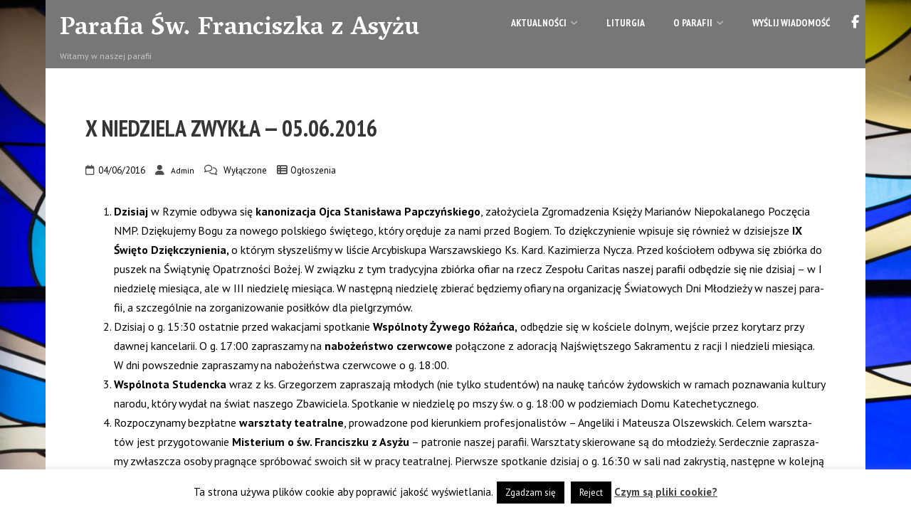

--- FILE ---
content_type: text/html; charset=UTF-8
request_url: https://www.franciszek-okecie.pl/x-niedziela-zwykla-05-06-2016/
body_size: 22142
content:
<!DOCTYPE html>
<html xmlns="http://www.w3.org/1999/xhtml" lang="pl-PL" >
<head>
<meta http-equiv="Content-Type" content="text/html; charset=UTF-8" />	
<!--[if IE]><meta http-equiv="X-UA-Compatible" content="IE=edge,chrome=1"><![endif]-->
<meta name="viewport" content="width=device-width, initial-scale=1.0, shrink-to-fit=no"/>
<link rel="profile" href="https://gmpg.org/xfn/11"/>
<meta name="title" content="X NIEDZIELA ZWYKŁA — 05.06.2016">
<meta name="description" content=" 	Dzisiaj w Rzymie odbywa się kanonizacja Ojca Stanisława Papczyńskiego, założyciela Zgromadzenia Księży">
<meta property="og:title" content="X NIEDZIELA ZWYKŁA — 05.06.2016"/>
<meta property="og:type" content="article"/>
<meta property="og:url" content="https://www.franciszek-okecie.pl/x-niedziela-zwykla-05-06-2016/" />
<meta property="og:description" content=" 	Dzisiaj w Rzymie odbywa się kanonizacja Ojca Stanisława Papczyńskiego, założyciela Zgromadzenia Księży Marianów Niepokalanego Poczęcia NMP. Dziękujemy Bogu za nowego polskiego świętego, który oręduje za nami przed Bogiem. To dziękczynienie wpisuje się również w dzisiejsze IX"/>
<meta property="og:image" content="https://www.franciszek-okecie.pl/wp-content/uploads/2015/09/announcement_icon1.png"/>
<meta property="og:site_name" content="Parafia Św. Franciszka z Asyżu"/>
<!--HOME-->
<!--Summary-->
<meta name="twitter:card" content="summary">
<meta name="twitter:url" content="https://www.franciszek-okecie.pl/x-niedziela-zwykla-05-06-2016/">
<meta name="twitter:title" content="X NIEDZIELA ZWYKŁA — 05.06.2016">
<meta name="twitter:description" content=" 	Dzisiaj w Rzymie odbywa się kanonizacja Ojca Stanisława Papczyńskiego, założyciela Zgromadzenia Księży Marianów Niepokalanego Poczęcia NMP. Dziękujemy Bogu za nowego polskiego">
<meta name="twitter:image" content="https://www.franciszek-okecie.pl/wp-content/uploads/2015/09/announcement_icon1-150x150.png">
<!--Photo-->
<!--Gallery-->
<!--Product-->
<link rel="pingback" href="https://www.franciszek-okecie.pl/xmlrpc.php" /> 
<title>X NIEDZIELA ZWYKŁA - 05.06.2016 - Parafia Św. Franciszka z Asyżu</title>
<meta name='robots' content='max-image-preview:large' />
<link rel='dns-prefetch' href='//maps.googleapis.com' />
<link rel='dns-prefetch' href='//fonts.googleapis.com' />
<link rel="alternate" type="application/rss+xml" title="Parafia Św. Franciszka z Asyżu &raquo; Kanał z wpisami" href="https://www.franciszek-okecie.pl/feed/" />
<link rel="alternate" type="application/rss+xml" title="Parafia Św. Franciszka z Asyżu &raquo; Kanał z komentarzami" href="https://www.franciszek-okecie.pl/comments/feed/" />
<link rel="alternate" title="oEmbed (JSON)" type="application/json+oembed" href="https://www.franciszek-okecie.pl/wp-json/oembed/1.0/embed?url=https%3A%2F%2Fwww.franciszek-okecie.pl%2Fx-niedziela-zwykla-05-06-2016%2F" />
<link rel="alternate" title="oEmbed (XML)" type="text/xml+oembed" href="https://www.franciszek-okecie.pl/wp-json/oembed/1.0/embed?url=https%3A%2F%2Fwww.franciszek-okecie.pl%2Fx-niedziela-zwykla-05-06-2016%2F&#038;format=xml" />
<!-- This site uses the Google Analytics by ExactMetrics plugin v8.11.0 - Using Analytics tracking - https://www.exactmetrics.com/ -->
<script src="//www.googletagmanager.com/gtag/js?id=G-69KSV82G2V"  data-cfasync="false" data-wpfc-render="false" type="text/javascript" async></script>
<script data-cfasync="false" data-wpfc-render="false" type="text/javascript">
var em_version = '8.11.0';
var em_track_user = true;
var em_no_track_reason = '';
var ExactMetricsDefaultLocations = {"page_location":"https:\/\/www.franciszek-okecie.pl\/x-niedziela-zwykla-05-06-2016\/"};
if ( typeof ExactMetricsPrivacyGuardFilter === 'function' ) {
var ExactMetricsLocations = (typeof ExactMetricsExcludeQuery === 'object') ? ExactMetricsPrivacyGuardFilter( ExactMetricsExcludeQuery ) : ExactMetricsPrivacyGuardFilter( ExactMetricsDefaultLocations );
} else {
var ExactMetricsLocations = (typeof ExactMetricsExcludeQuery === 'object') ? ExactMetricsExcludeQuery : ExactMetricsDefaultLocations;
}
var disableStrs = [
'ga-disable-G-69KSV82G2V',
];
/* Function to detect opted out users */
function __gtagTrackerIsOptedOut() {
for (var index = 0; index < disableStrs.length; index++) {
if (document.cookie.indexOf(disableStrs[index] + '=true') > -1) {
return true;
}
}
return false;
}
/* Disable tracking if the opt-out cookie exists. */
if (__gtagTrackerIsOptedOut()) {
for (var index = 0; index < disableStrs.length; index++) {
window[disableStrs[index]] = true;
}
}
/* Opt-out function */
function __gtagTrackerOptout() {
for (var index = 0; index < disableStrs.length; index++) {
document.cookie = disableStrs[index] + '=true; expires=Thu, 31 Dec 2099 23:59:59 UTC; path=/';
window[disableStrs[index]] = true;
}
}
if ('undefined' === typeof gaOptout) {
function gaOptout() {
__gtagTrackerOptout();
}
}
window.dataLayer = window.dataLayer || [];
window.ExactMetricsDualTracker = {
helpers: {},
trackers: {},
};
if (em_track_user) {
function __gtagDataLayer() {
dataLayer.push(arguments);
}
function __gtagTracker(type, name, parameters) {
if (!parameters) {
parameters = {};
}
if (parameters.send_to) {
__gtagDataLayer.apply(null, arguments);
return;
}
if (type === 'event') {
parameters.send_to = exactmetrics_frontend.v4_id;
var hookName = name;
if (typeof parameters['event_category'] !== 'undefined') {
hookName = parameters['event_category'] + ':' + name;
}
if (typeof ExactMetricsDualTracker.trackers[hookName] !== 'undefined') {
ExactMetricsDualTracker.trackers[hookName](parameters);
} else {
__gtagDataLayer('event', name, parameters);
}
} else {
__gtagDataLayer.apply(null, arguments);
}
}
__gtagTracker('js', new Date());
__gtagTracker('set', {
'developer_id.dNDMyYj': true,
});
if ( ExactMetricsLocations.page_location ) {
__gtagTracker('set', ExactMetricsLocations);
}
__gtagTracker('config', 'G-69KSV82G2V', {"forceSSL":"true"} );
window.gtag = __gtagTracker;										(function () {
/* https://developers.google.com/analytics/devguides/collection/analyticsjs/ */
/* ga and __gaTracker compatibility shim. */
var noopfn = function () {
return null;
};
var newtracker = function () {
return new Tracker();
};
var Tracker = function () {
return null;
};
var p = Tracker.prototype;
p.get = noopfn;
p.set = noopfn;
p.send = function () {
var args = Array.prototype.slice.call(arguments);
args.unshift('send');
__gaTracker.apply(null, args);
};
var __gaTracker = function () {
var len = arguments.length;
if (len === 0) {
return;
}
var f = arguments[len - 1];
if (typeof f !== 'object' || f === null || typeof f.hitCallback !== 'function') {
if ('send' === arguments[0]) {
var hitConverted, hitObject = false, action;
if ('event' === arguments[1]) {
if ('undefined' !== typeof arguments[3]) {
hitObject = {
'eventAction': arguments[3],
'eventCategory': arguments[2],
'eventLabel': arguments[4],
'value': arguments[5] ? arguments[5] : 1,
}
}
}
if ('pageview' === arguments[1]) {
if ('undefined' !== typeof arguments[2]) {
hitObject = {
'eventAction': 'page_view',
'page_path': arguments[2],
}
}
}
if (typeof arguments[2] === 'object') {
hitObject = arguments[2];
}
if (typeof arguments[5] === 'object') {
Object.assign(hitObject, arguments[5]);
}
if ('undefined' !== typeof arguments[1].hitType) {
hitObject = arguments[1];
if ('pageview' === hitObject.hitType) {
hitObject.eventAction = 'page_view';
}
}
if (hitObject) {
action = 'timing' === arguments[1].hitType ? 'timing_complete' : hitObject.eventAction;
hitConverted = mapArgs(hitObject);
__gtagTracker('event', action, hitConverted);
}
}
return;
}
function mapArgs(args) {
var arg, hit = {};
var gaMap = {
'eventCategory': 'event_category',
'eventAction': 'event_action',
'eventLabel': 'event_label',
'eventValue': 'event_value',
'nonInteraction': 'non_interaction',
'timingCategory': 'event_category',
'timingVar': 'name',
'timingValue': 'value',
'timingLabel': 'event_label',
'page': 'page_path',
'location': 'page_location',
'title': 'page_title',
'referrer' : 'page_referrer',
};
for (arg in args) {
if (!(!args.hasOwnProperty(arg) || !gaMap.hasOwnProperty(arg))) {
hit[gaMap[arg]] = args[arg];
} else {
hit[arg] = args[arg];
}
}
return hit;
}
try {
f.hitCallback();
} catch (ex) {
}
};
__gaTracker.create = newtracker;
__gaTracker.getByName = newtracker;
__gaTracker.getAll = function () {
return [];
};
__gaTracker.remove = noopfn;
__gaTracker.loaded = true;
window['__gaTracker'] = __gaTracker;
})();
} else {
console.log("");
(function () {
function __gtagTracker() {
return null;
}
window['__gtagTracker'] = __gtagTracker;
window['gtag'] = __gtagTracker;
})();
}
</script>
<!-- / Google Analytics by ExactMetrics -->
<style id='wp-img-auto-sizes-contain-inline-css' type='text/css'>
img:is([sizes=auto i],[sizes^="auto," i]){contain-intrinsic-size:3000px 1500px}
/*# sourceURL=wp-img-auto-sizes-contain-inline-css */
</style>
<style id='wp-emoji-styles-inline-css' type='text/css'>
img.wp-smiley, img.emoji {
display: inline !important;
border: none !important;
box-shadow: none !important;
height: 1em !important;
width: 1em !important;
margin: 0 0.07em !important;
vertical-align: -0.1em !important;
background: none !important;
padding: 0 !important;
}
/*# sourceURL=wp-emoji-styles-inline-css */
</style>
<style id='wp-block-library-inline-css' type='text/css'>
:root{--wp-block-synced-color:#7a00df;--wp-block-synced-color--rgb:122,0,223;--wp-bound-block-color:var(--wp-block-synced-color);--wp-editor-canvas-background:#ddd;--wp-admin-theme-color:#007cba;--wp-admin-theme-color--rgb:0,124,186;--wp-admin-theme-color-darker-10:#006ba1;--wp-admin-theme-color-darker-10--rgb:0,107,160.5;--wp-admin-theme-color-darker-20:#005a87;--wp-admin-theme-color-darker-20--rgb:0,90,135;--wp-admin-border-width-focus:2px}@media (min-resolution:192dpi){:root{--wp-admin-border-width-focus:1.5px}}.wp-element-button{cursor:pointer}:root .has-very-light-gray-background-color{background-color:#eee}:root .has-very-dark-gray-background-color{background-color:#313131}:root .has-very-light-gray-color{color:#eee}:root .has-very-dark-gray-color{color:#313131}:root .has-vivid-green-cyan-to-vivid-cyan-blue-gradient-background{background:linear-gradient(135deg,#00d084,#0693e3)}:root .has-purple-crush-gradient-background{background:linear-gradient(135deg,#34e2e4,#4721fb 50%,#ab1dfe)}:root .has-hazy-dawn-gradient-background{background:linear-gradient(135deg,#faaca8,#dad0ec)}:root .has-subdued-olive-gradient-background{background:linear-gradient(135deg,#fafae1,#67a671)}:root .has-atomic-cream-gradient-background{background:linear-gradient(135deg,#fdd79a,#004a59)}:root .has-nightshade-gradient-background{background:linear-gradient(135deg,#330968,#31cdcf)}:root .has-midnight-gradient-background{background:linear-gradient(135deg,#020381,#2874fc)}:root{--wp--preset--font-size--normal:16px;--wp--preset--font-size--huge:42px}.has-regular-font-size{font-size:1em}.has-larger-font-size{font-size:2.625em}.has-normal-font-size{font-size:var(--wp--preset--font-size--normal)}.has-huge-font-size{font-size:var(--wp--preset--font-size--huge)}.has-text-align-center{text-align:center}.has-text-align-left{text-align:left}.has-text-align-right{text-align:right}.has-fit-text{white-space:nowrap!important}#end-resizable-editor-section{display:none}.aligncenter{clear:both}.items-justified-left{justify-content:flex-start}.items-justified-center{justify-content:center}.items-justified-right{justify-content:flex-end}.items-justified-space-between{justify-content:space-between}.screen-reader-text{border:0;clip-path:inset(50%);height:1px;margin:-1px;overflow:hidden;padding:0;position:absolute;width:1px;word-wrap:normal!important}.screen-reader-text:focus{background-color:#ddd;clip-path:none;color:#444;display:block;font-size:1em;height:auto;left:5px;line-height:normal;padding:15px 23px 14px;text-decoration:none;top:5px;width:auto;z-index:100000}html :where(.has-border-color){border-style:solid}html :where([style*=border-top-color]){border-top-style:solid}html :where([style*=border-right-color]){border-right-style:solid}html :where([style*=border-bottom-color]){border-bottom-style:solid}html :where([style*=border-left-color]){border-left-style:solid}html :where([style*=border-width]){border-style:solid}html :where([style*=border-top-width]){border-top-style:solid}html :where([style*=border-right-width]){border-right-style:solid}html :where([style*=border-bottom-width]){border-bottom-style:solid}html :where([style*=border-left-width]){border-left-style:solid}html :where(img[class*=wp-image-]){height:auto;max-width:100%}:where(figure){margin:0 0 1em}html :where(.is-position-sticky){--wp-admin--admin-bar--position-offset:var(--wp-admin--admin-bar--height,0px)}@media screen and (max-width:600px){html :where(.is-position-sticky){--wp-admin--admin-bar--position-offset:0px}}
/*# sourceURL=wp-block-library-inline-css */
</style><style id='global-styles-inline-css' type='text/css'>
:root{--wp--preset--aspect-ratio--square: 1;--wp--preset--aspect-ratio--4-3: 4/3;--wp--preset--aspect-ratio--3-4: 3/4;--wp--preset--aspect-ratio--3-2: 3/2;--wp--preset--aspect-ratio--2-3: 2/3;--wp--preset--aspect-ratio--16-9: 16/9;--wp--preset--aspect-ratio--9-16: 9/16;--wp--preset--color--black: #000000;--wp--preset--color--cyan-bluish-gray: #abb8c3;--wp--preset--color--white: #ffffff;--wp--preset--color--pale-pink: #f78da7;--wp--preset--color--vivid-red: #cf2e2e;--wp--preset--color--luminous-vivid-orange: #ff6900;--wp--preset--color--luminous-vivid-amber: #fcb900;--wp--preset--color--light-green-cyan: #7bdcb5;--wp--preset--color--vivid-green-cyan: #00d084;--wp--preset--color--pale-cyan-blue: #8ed1fc;--wp--preset--color--vivid-cyan-blue: #0693e3;--wp--preset--color--vivid-purple: #9b51e0;--wp--preset--gradient--vivid-cyan-blue-to-vivid-purple: linear-gradient(135deg,rgb(6,147,227) 0%,rgb(155,81,224) 100%);--wp--preset--gradient--light-green-cyan-to-vivid-green-cyan: linear-gradient(135deg,rgb(122,220,180) 0%,rgb(0,208,130) 100%);--wp--preset--gradient--luminous-vivid-amber-to-luminous-vivid-orange: linear-gradient(135deg,rgb(252,185,0) 0%,rgb(255,105,0) 100%);--wp--preset--gradient--luminous-vivid-orange-to-vivid-red: linear-gradient(135deg,rgb(255,105,0) 0%,rgb(207,46,46) 100%);--wp--preset--gradient--very-light-gray-to-cyan-bluish-gray: linear-gradient(135deg,rgb(238,238,238) 0%,rgb(169,184,195) 100%);--wp--preset--gradient--cool-to-warm-spectrum: linear-gradient(135deg,rgb(74,234,220) 0%,rgb(151,120,209) 20%,rgb(207,42,186) 40%,rgb(238,44,130) 60%,rgb(251,105,98) 80%,rgb(254,248,76) 100%);--wp--preset--gradient--blush-light-purple: linear-gradient(135deg,rgb(255,206,236) 0%,rgb(152,150,240) 100%);--wp--preset--gradient--blush-bordeaux: linear-gradient(135deg,rgb(254,205,165) 0%,rgb(254,45,45) 50%,rgb(107,0,62) 100%);--wp--preset--gradient--luminous-dusk: linear-gradient(135deg,rgb(255,203,112) 0%,rgb(199,81,192) 50%,rgb(65,88,208) 100%);--wp--preset--gradient--pale-ocean: linear-gradient(135deg,rgb(255,245,203) 0%,rgb(182,227,212) 50%,rgb(51,167,181) 100%);--wp--preset--gradient--electric-grass: linear-gradient(135deg,rgb(202,248,128) 0%,rgb(113,206,126) 100%);--wp--preset--gradient--midnight: linear-gradient(135deg,rgb(2,3,129) 0%,rgb(40,116,252) 100%);--wp--preset--font-size--small: 13px;--wp--preset--font-size--medium: 20px;--wp--preset--font-size--large: 36px;--wp--preset--font-size--x-large: 42px;--wp--preset--spacing--20: 0.44rem;--wp--preset--spacing--30: 0.67rem;--wp--preset--spacing--40: 1rem;--wp--preset--spacing--50: 1.5rem;--wp--preset--spacing--60: 2.25rem;--wp--preset--spacing--70: 3.38rem;--wp--preset--spacing--80: 5.06rem;--wp--preset--shadow--natural: 6px 6px 9px rgba(0, 0, 0, 0.2);--wp--preset--shadow--deep: 12px 12px 50px rgba(0, 0, 0, 0.4);--wp--preset--shadow--sharp: 6px 6px 0px rgba(0, 0, 0, 0.2);--wp--preset--shadow--outlined: 6px 6px 0px -3px rgb(255, 255, 255), 6px 6px rgb(0, 0, 0);--wp--preset--shadow--crisp: 6px 6px 0px rgb(0, 0, 0);}:where(.is-layout-flex){gap: 0.5em;}:where(.is-layout-grid){gap: 0.5em;}body .is-layout-flex{display: flex;}.is-layout-flex{flex-wrap: wrap;align-items: center;}.is-layout-flex > :is(*, div){margin: 0;}body .is-layout-grid{display: grid;}.is-layout-grid > :is(*, div){margin: 0;}:where(.wp-block-columns.is-layout-flex){gap: 2em;}:where(.wp-block-columns.is-layout-grid){gap: 2em;}:where(.wp-block-post-template.is-layout-flex){gap: 1.25em;}:where(.wp-block-post-template.is-layout-grid){gap: 1.25em;}.has-black-color{color: var(--wp--preset--color--black) !important;}.has-cyan-bluish-gray-color{color: var(--wp--preset--color--cyan-bluish-gray) !important;}.has-white-color{color: var(--wp--preset--color--white) !important;}.has-pale-pink-color{color: var(--wp--preset--color--pale-pink) !important;}.has-vivid-red-color{color: var(--wp--preset--color--vivid-red) !important;}.has-luminous-vivid-orange-color{color: var(--wp--preset--color--luminous-vivid-orange) !important;}.has-luminous-vivid-amber-color{color: var(--wp--preset--color--luminous-vivid-amber) !important;}.has-light-green-cyan-color{color: var(--wp--preset--color--light-green-cyan) !important;}.has-vivid-green-cyan-color{color: var(--wp--preset--color--vivid-green-cyan) !important;}.has-pale-cyan-blue-color{color: var(--wp--preset--color--pale-cyan-blue) !important;}.has-vivid-cyan-blue-color{color: var(--wp--preset--color--vivid-cyan-blue) !important;}.has-vivid-purple-color{color: var(--wp--preset--color--vivid-purple) !important;}.has-black-background-color{background-color: var(--wp--preset--color--black) !important;}.has-cyan-bluish-gray-background-color{background-color: var(--wp--preset--color--cyan-bluish-gray) !important;}.has-white-background-color{background-color: var(--wp--preset--color--white) !important;}.has-pale-pink-background-color{background-color: var(--wp--preset--color--pale-pink) !important;}.has-vivid-red-background-color{background-color: var(--wp--preset--color--vivid-red) !important;}.has-luminous-vivid-orange-background-color{background-color: var(--wp--preset--color--luminous-vivid-orange) !important;}.has-luminous-vivid-amber-background-color{background-color: var(--wp--preset--color--luminous-vivid-amber) !important;}.has-light-green-cyan-background-color{background-color: var(--wp--preset--color--light-green-cyan) !important;}.has-vivid-green-cyan-background-color{background-color: var(--wp--preset--color--vivid-green-cyan) !important;}.has-pale-cyan-blue-background-color{background-color: var(--wp--preset--color--pale-cyan-blue) !important;}.has-vivid-cyan-blue-background-color{background-color: var(--wp--preset--color--vivid-cyan-blue) !important;}.has-vivid-purple-background-color{background-color: var(--wp--preset--color--vivid-purple) !important;}.has-black-border-color{border-color: var(--wp--preset--color--black) !important;}.has-cyan-bluish-gray-border-color{border-color: var(--wp--preset--color--cyan-bluish-gray) !important;}.has-white-border-color{border-color: var(--wp--preset--color--white) !important;}.has-pale-pink-border-color{border-color: var(--wp--preset--color--pale-pink) !important;}.has-vivid-red-border-color{border-color: var(--wp--preset--color--vivid-red) !important;}.has-luminous-vivid-orange-border-color{border-color: var(--wp--preset--color--luminous-vivid-orange) !important;}.has-luminous-vivid-amber-border-color{border-color: var(--wp--preset--color--luminous-vivid-amber) !important;}.has-light-green-cyan-border-color{border-color: var(--wp--preset--color--light-green-cyan) !important;}.has-vivid-green-cyan-border-color{border-color: var(--wp--preset--color--vivid-green-cyan) !important;}.has-pale-cyan-blue-border-color{border-color: var(--wp--preset--color--pale-cyan-blue) !important;}.has-vivid-cyan-blue-border-color{border-color: var(--wp--preset--color--vivid-cyan-blue) !important;}.has-vivid-purple-border-color{border-color: var(--wp--preset--color--vivid-purple) !important;}.has-vivid-cyan-blue-to-vivid-purple-gradient-background{background: var(--wp--preset--gradient--vivid-cyan-blue-to-vivid-purple) !important;}.has-light-green-cyan-to-vivid-green-cyan-gradient-background{background: var(--wp--preset--gradient--light-green-cyan-to-vivid-green-cyan) !important;}.has-luminous-vivid-amber-to-luminous-vivid-orange-gradient-background{background: var(--wp--preset--gradient--luminous-vivid-amber-to-luminous-vivid-orange) !important;}.has-luminous-vivid-orange-to-vivid-red-gradient-background{background: var(--wp--preset--gradient--luminous-vivid-orange-to-vivid-red) !important;}.has-very-light-gray-to-cyan-bluish-gray-gradient-background{background: var(--wp--preset--gradient--very-light-gray-to-cyan-bluish-gray) !important;}.has-cool-to-warm-spectrum-gradient-background{background: var(--wp--preset--gradient--cool-to-warm-spectrum) !important;}.has-blush-light-purple-gradient-background{background: var(--wp--preset--gradient--blush-light-purple) !important;}.has-blush-bordeaux-gradient-background{background: var(--wp--preset--gradient--blush-bordeaux) !important;}.has-luminous-dusk-gradient-background{background: var(--wp--preset--gradient--luminous-dusk) !important;}.has-pale-ocean-gradient-background{background: var(--wp--preset--gradient--pale-ocean) !important;}.has-electric-grass-gradient-background{background: var(--wp--preset--gradient--electric-grass) !important;}.has-midnight-gradient-background{background: var(--wp--preset--gradient--midnight) !important;}.has-small-font-size{font-size: var(--wp--preset--font-size--small) !important;}.has-medium-font-size{font-size: var(--wp--preset--font-size--medium) !important;}.has-large-font-size{font-size: var(--wp--preset--font-size--large) !important;}.has-x-large-font-size{font-size: var(--wp--preset--font-size--x-large) !important;}
/*# sourceURL=global-styles-inline-css */
</style>
<style id='classic-theme-styles-inline-css' type='text/css'>
/*! This file is auto-generated */
.wp-block-button__link{color:#fff;background-color:#32373c;border-radius:9999px;box-shadow:none;text-decoration:none;padding:calc(.667em + 2px) calc(1.333em + 2px);font-size:1.125em}.wp-block-file__button{background:#32373c;color:#fff;text-decoration:none}
/*# sourceURL=/wp-includes/css/classic-themes.min.css */
</style>
<!-- <link rel='stylesheet' id='cookie-law-info-css' href='https://www.franciszek-okecie.pl/wp-content/plugins/cookie-law-info/legacy/public/css/cookie-law-info-public.css' type='text/css' media='all' /> -->
<!-- <link rel='stylesheet' id='cookie-law-info-gdpr-css' href='https://www.franciszek-okecie.pl/wp-content/plugins/cookie-law-info/legacy/public/css/cookie-law-info-gdpr.css' type='text/css' media='all' /> -->
<!-- <link rel='stylesheet' id='optimizer-style-css' href='https://www.franciszek-okecie.pl/wp-content/themes/optimizer_pro/style.css' type='text/css' media='all' /> -->
<!-- <link rel='stylesheet' id='optimizer-style-core-css' href='https://www.franciszek-okecie.pl/wp-content/themes/optimizer_pro/style_core.css' type='text/css' media='all' /> -->
<!-- <link rel='stylesheet' id='optimizer-icons-css' href='https://www.franciszek-okecie.pl/wp-content/themes/optimizer_pro/assets/fonts/font-awesome.css' type='text/css' media='all' /> -->
<link rel="stylesheet" type="text/css" href="//www.franciszek-okecie.pl/wp-content/cache/wpfc-minified/20d1mpvh/c0c0m.css" media="all"/>
<link rel='stylesheet' id='optimizer_google_fonts-css' href='//fonts.googleapis.com/css?display=swap&#038;family=PT+Sans%3Aregular%2Citalic%2C700%7CVesper+Libre%3Aregular%2C700%7CPT+Sans+Narrow%3Aregular%2C700%26subset%3Dlatin%2C' type='text/css' media='screen' />
<style id='wp-typography-custom-inline-css' type='text/css'>
sup{vertical-align: 60%;font-size: 75%;line-height: 100%}sub{vertical-align: -10%;font-size: 75%;line-height: 100%}.amp{font-family: Baskerville, "Goudy Old Style", "Palatino", "Book Antiqua", "Warnock Pro", serif;font-weight: normal;font-style: italic;font-size: 1.1em;line-height: 1em}.caps{font-size: 90%}.dquo{margin-left:-.40em}.quo{margin-left:-.2em}
/*# sourceURL=wp-typography-custom-inline-css */
</style>
<style id='wp-typography-safari-font-workaround-inline-css' type='text/css'>
body {-webkit-font-feature-settings: "liga";font-feature-settings: "liga";-ms-font-feature-settings: normal;}
/*# sourceURL=wp-typography-safari-font-workaround-inline-css */
</style>
<!-- <link rel='stylesheet' id='ngg_trigger_buttons-css' href='https://www.franciszek-okecie.pl/wp-content/plugins/nextgen-gallery/static/GalleryDisplay/trigger_buttons.css' type='text/css' media='all' /> -->
<!-- <link rel='stylesheet' id='fontawesome_v4_shim_style-css' href='https://www.franciszek-okecie.pl/wp-content/plugins/nextgen-gallery/static/FontAwesome/css/v4-shims.min.css' type='text/css' media='all' /> -->
<!-- <link rel='stylesheet' id='fontawesome-css' href='https://www.franciszek-okecie.pl/wp-content/plugins/nextgen-gallery/static/FontAwesome/css/all.min.css' type='text/css' media='all' /> -->
<!-- <link rel='stylesheet' id='nextgen_pagination_style-css' href='https://www.franciszek-okecie.pl/wp-content/plugins/nextgen-gallery/static/GalleryDisplay/pagination_style.css' type='text/css' media='all' /> -->
<!-- <link rel='stylesheet' id='nextgen_basic_thumbnails_style-css' href='https://www.franciszek-okecie.pl/wp-content/plugins/nextgen-gallery/static/Thumbnails/nextgen_basic_thumbnails.css' type='text/css' media='all' /> -->
<!-- <link rel='stylesheet' id='nextgen_widgets_style-css' href='https://www.franciszek-okecie.pl/wp-content/plugins/nextgen-gallery/static/Widget/display.css' type='text/css' media='all' /> -->
<link rel="stylesheet" type="text/css" href="//www.franciszek-okecie.pl/wp-content/cache/wpfc-minified/8vcwxdi8/c0c0l.css" media="all"/>
<script src='//www.franciszek-okecie.pl/wp-content/cache/wpfc-minified/qudar9q6/c0c0l.js' type="text/javascript"></script>
<!-- <script type="text/javascript" src="https://www.franciszek-okecie.pl/wp-content/plugins/svg-support/vendor/DOMPurify/DOMPurify.min.js" id="bodhi-dompurify-library-js"></script> -->
<!-- <script type="text/javascript" src="https://www.franciszek-okecie.pl/wp-content/plugins/google-analytics-dashboard-for-wp/assets/js/frontend-gtag.min.js" id="exactmetrics-frontend-script-js" async="async" data-wp-strategy="async"></script> -->
<script data-cfasync="false" data-wpfc-render="false" type="text/javascript" id='exactmetrics-frontend-script-js-extra'>/* <![CDATA[ */
var exactmetrics_frontend = {"js_events_tracking":"true","download_extensions":"zip,mp3,mpeg,pdf,docx,pptx,xlsx,rar","inbound_paths":"[{\"path\":\"\\\/go\\\/\",\"label\":\"affiliate\"},{\"path\":\"\\\/recommend\\\/\",\"label\":\"affiliate\"}]","home_url":"https:\/\/www.franciszek-okecie.pl","hash_tracking":"false","v4_id":"G-69KSV82G2V"};/* ]]> */
</script>
<script src='//www.franciszek-okecie.pl/wp-content/cache/wpfc-minified/qvkqga4x/c0c0l.js' type="text/javascript"></script>
<!-- <script type="text/javascript" src="https://www.franciszek-okecie.pl/wp-includes/js/jquery/jquery.min.js" id="jquery-core-js"></script> -->
<!-- <script type="text/javascript" src="https://www.franciszek-okecie.pl/wp-includes/js/jquery/jquery-migrate.min.js" id="jquery-migrate-js"></script> -->
<script type="text/javascript" id="jquery-migrate-js-after">
/* <![CDATA[ */
jQuery(function() {  jQuery(".so-panel.widget").each(function (){   jQuery(this).attr("id", jQuery(this).find(".so_widget_id").attr("data-panel-id"))  });  });
//# sourceURL=jquery-migrate-js-after
/* ]]> */
</script>
<script type="text/javascript" id="cookie-law-info-js-extra">
/* <![CDATA[ */
var Cli_Data = {"nn_cookie_ids":[],"cookielist":[],"non_necessary_cookies":[],"ccpaEnabled":"","ccpaRegionBased":"","ccpaBarEnabled":"","strictlyEnabled":["necessary","obligatoire"],"ccpaType":"gdpr","js_blocking":"","custom_integration":"","triggerDomRefresh":"","secure_cookies":""};
var cli_cookiebar_settings = {"animate_speed_hide":"500","animate_speed_show":"500","background":"#fff","border":"#444","border_on":"","button_1_button_colour":"#000","button_1_button_hover":"#000000","button_1_link_colour":"#fff","button_1_as_button":"1","button_1_new_win":"","button_2_button_colour":"#333","button_2_button_hover":"#292929","button_2_link_colour":"#444","button_2_as_button":"","button_2_hidebar":"1","button_3_button_colour":"#000","button_3_button_hover":"#000000","button_3_link_colour":"#fff","button_3_as_button":"1","button_3_new_win":"","button_4_button_colour":"#000","button_4_button_hover":"#000000","button_4_link_colour":"#fff","button_4_as_button":"1","button_7_button_colour":"#61a229","button_7_button_hover":"#4e8221","button_7_link_colour":"#fff","button_7_as_button":"1","button_7_new_win":"","font_family":"inherit","header_fix":"","notify_animate_hide":"1","notify_animate_show":"1","notify_div_id":"#cookie-law-info-bar","notify_position_horizontal":"right","notify_position_vertical":"bottom","scroll_close":"1","scroll_close_reload":"","accept_close_reload":"","reject_close_reload":"","showagain_tab":"","showagain_background":"#fff","showagain_border":"#000","showagain_div_id":"#cookie-law-info-again","showagain_x_position":"100px","text":"#000","show_once_yn":"1","show_once":"10000","logging_on":"","as_popup":"","popup_overlay":"1","bar_heading_text":"","cookie_bar_as":"banner","popup_showagain_position":"bottom-right","widget_position":"left"};
var log_object = {"ajax_url":"https://www.franciszek-okecie.pl/wp-admin/admin-ajax.php"};
//# sourceURL=cookie-law-info-js-extra
/* ]]> */
</script>
<script src='//www.franciszek-okecie.pl/wp-content/cache/wpfc-minified/ovnunjk/c0c0l.js' type="text/javascript"></script>
<!-- <script type="text/javascript" src="https://www.franciszek-okecie.pl/wp-content/plugins/cookie-law-info/legacy/public/js/cookie-law-info-public.js" id="cookie-law-info-js"></script> -->
<script type="text/javascript" id="bodhi_svg_inline-js-extra">
/* <![CDATA[ */
var svgSettings = {"skipNested":""};
//# sourceURL=bodhi_svg_inline-js-extra
/* ]]> */
</script>
<script src='//www.franciszek-okecie.pl/wp-content/cache/wpfc-minified/fhknl0fd/c0c0l.js' type="text/javascript"></script>
<!-- <script type="text/javascript" src="https://www.franciszek-okecie.pl/wp-content/plugins/svg-support/js/min/svgs-inline-min.js" id="bodhi_svg_inline-js"></script> -->
<script type="text/javascript" id="bodhi_svg_inline-js-after">
/* <![CDATA[ */
cssTarget={"Bodhi":"img.my-style-svg","ForceInlineSVG":"my-style-svg"};ForceInlineSVGActive="false";frontSanitizationEnabled="on";
//# sourceURL=bodhi_svg_inline-js-after
/* ]]> */
</script>
<script src='//www.franciszek-okecie.pl/wp-content/cache/wpfc-minified/ee6htdez/c0c0l.js' type="text/javascript"></script>
<!-- <script type="text/javascript" src="https://www.franciszek-okecie.pl/wp-content/themes/optimizer_pro/assets/js/masonry.js" id="optimizer_masonry-js"></script> -->
<script type="text/javascript" id="photocrati_ajax-js-extra">
/* <![CDATA[ */
var photocrati_ajax = {"url":"https://www.franciszek-okecie.pl/index.php?photocrati_ajax=1","rest_url":"https://www.franciszek-okecie.pl/wp-json/","wp_home_url":"https://www.franciszek-okecie.pl","wp_site_url":"https://www.franciszek-okecie.pl","wp_root_url":"https://www.franciszek-okecie.pl","wp_plugins_url":"https://www.franciszek-okecie.pl/wp-content/plugins","wp_content_url":"https://www.franciszek-okecie.pl/wp-content","wp_includes_url":"https://www.franciszek-okecie.pl/wp-includes/","ngg_param_slug":"nggallery","rest_nonce":"6f667a6015"};
//# sourceURL=photocrati_ajax-js-extra
/* ]]> */
</script>
<script src='//www.franciszek-okecie.pl/wp-content/cache/wpfc-minified/2majxqx7/c0c0l.js' type="text/javascript"></script>
<!-- <script type="text/javascript" src="https://www.franciszek-okecie.pl/wp-content/plugins/nextgen-gallery/static/Legacy/ajax.min.js" id="photocrati_ajax-js"></script> -->
<!-- <script type="text/javascript" src="https://www.franciszek-okecie.pl/wp-content/plugins/nextgen-gallery/static/FontAwesome/js/v4-shims.min.js" id="fontawesome_v4_shim-js"></script> -->
<!-- <script type="text/javascript" defer crossorigin="anonymous" data-auto-replace-svg="false" data-keep-original-source="false" data-search-pseudo-elements src="https://www.franciszek-okecie.pl/wp-content/plugins/nextgen-gallery/static/FontAwesome/js/all.min.js" id="fontawesome-js"></script> -->
<!-- <script type="text/javascript" src="https://www.franciszek-okecie.pl/wp-content/plugins/nextgen-gallery/static/Thumbnails/nextgen_basic_thumbnails.js" id="nextgen_basic_thumbnails_script-js"></script> -->
<link rel="https://api.w.org/" href="https://www.franciszek-okecie.pl/wp-json/" /><link rel="alternate" title="JSON" type="application/json" href="https://www.franciszek-okecie.pl/wp-json/wp/v2/posts/10440" /><link rel="canonical" href="https://www.franciszek-okecie.pl/x-niedziela-zwykla-05-06-2016/" />
<style type="text/css">
/*Fixed Background*/
html body.custom-background{ background-attachment:fixed; background-repeat:no-repeat; background-size:cover;}
/*BOXED LAYOUT*/
.site_boxed .layer_wrapper, body.home.site_boxed #slidera {width: 90%;float: left;margin: 0 5%;
background-color: #ffffff;}
.site_boxed .stat_bg, .site_boxed .stat_bg_overlay, .site_boxed .stat_bg img, .site_boxed .is-sticky .header{width:90%;}
.site_boxed .social_buttons{background-color: #ffffff;}
.site_boxed .center {width: 95%;margin: 0 auto;}
.site_boxed .head_top .center{ width:95%;}
/*Left Sidebar*/
@media screen and (min-width: 960px){
.header_sidebar.site_boxed #slidera, .header_sidebar.site_boxed .home_wrap.layer_wrapper, .header_sidebar.site_boxed .footer_wrap.layer_wrapper, .header_sidebar.site_boxed .page_wrap.layer_wrapper, .header_sidebar.site_boxed .post_wrap.layer_wrapper, .header_sidebar.site_boxed .page_blog_wrap.layer_wrapper, .header_sidebar.site_boxed .page_contact_wrap.layer_wrapper, .header_sidebar.site_boxed .page_fullwidth_wrap.layer_wrapper, .header_sidebar.site_boxed .category_wrap.layer_wrapper, .header_sidebar.site_boxed .search_wrap.layer_wrapper, .header_sidebar.site_boxed .fofo_wrap.layer_wrapper, .header_sidebar .site_boxed .author_wrap.layer_wrapper, .header_sidebar.site_boxed .head_top{width: calc(90% - 300px)!important;margin-left: calc(300px + 5%)!important;}
.header_sidebar.site_boxed .stat_bg_overlay, .header_sidebar.site_boxed .stat_bg{width: calc(90% - 300px)!important;left: 300px;}
}
/*Site Content Text Style*/
body, input, textarea{ 
font-family:PT Sans; 		}
.single_metainfo, .single_post .single_metainfo a, a:link, a:visited, .single_post_content .tabs li a{ color:#000000;}
body .listing-item .lt_cats a{ color:#000000;}
.sidr-class-header_s.sidr-class-head_search i:before {font-family: 'FontAwesome', PT Sans; ;}
/*LINK COLOR*/
.org_comment a, .thn_post_wrap a:not(.wp-block-button__link):link, .thn_post_wrap a:not(.wp-block-button__link):visited, .lts_lightbox_content a:link, .lts_lightbox_content a:visited, .athor_desc a:link, .athor_desc a:visited, .product_meta a:hover{color:#1e4e84;}
.org_comment a:hover, .thn_post_wrap a:not(.wp-block-button__link):link:hover, .lts_lightbox_content a:link:hover, .lts_lightbox_content a:visited:hover, .athor_desc a:link:hover, .athor_desc a:visited:hover{color:#1e73be;}
/*-----------------------------Single Post Background------------------------------------*/
/*----------------------------------------------------*/		
.page_head, .author_div, .single.single_style_header .single_post_header{ background-color:#ffffff; color:#134c00;text-align:center;}
.page_head .postitle{color:#134c00;}	
.page_head .layerbread a, .page_head .woocommerce-breadcrumb{color:#134c00;}	
.single_post_header, .single.single_style_header .single_post_content .postitle, .single_style_header .single_metainfo, .single_style_header .single_metainfo i, .single_style_header .single_metainfo a{color:#134c00;}
/*-----------------------------Static Slider Content box------------------------------------*/
.stat_content_inner .center{width:78%;}
.stat_content_inner{bottom:50%; color:#ffffff;}
/*SLIDER HEIGHT RESTRICT*/
/*SLIDER FONT SIZE*/
#accordion h3 a, #zn_nivo h3 a{font-size:36px; line-height:1.3em}
/*STATIC SLIDE CTA BUTTONS COLORS*/
.static_cta1.cta_hollow, .static_cta1.cta_hollow_big, .static_cta1.cta_hollow_small, .static_cta1.cta_square_hollow, .static_cta1.cta_square_hollow_big, .static_cta1.cta_square_hollow_small{ background:transparent!important; color:#ffffff;}
.static_cta1.cta_flat, .static_cta1.cta_flat_big, .static_cta1.cta_flat_small, .static_cta1.cta_rounded, .static_cta1.cta_rounded_big, .static_cta1.cta_rounded_small, .static_cta1.cta_hollow:hover, .static_cta1.cta_hollow_big:hover, .static_cta1.cta_hollow_small:hover, .static_cta1.cta_square, .static_cta1.cta_square_small, .static_cta1.cta_square_big, .static_cta1.cta_square_hollow:hover, .static_cta1.cta_square_hollow_small:hover, .static_cta1.cta_square_hollow_big:hover{ background:#36abfc!important; color:#ffffff; border-color:#36abfc!important;}
.static_cta2.cta_hollow, .static_cta2.cta_hollow_big, .static_cta2.cta_hollow_small, .static_cta2.cta_square_hollow, .static_cta2.cta_square_hollow_big, .static_cta2.cta_square_hollow_small{ background:transparent!important; color:#ffffff;}
.static_cta2.cta_flat, .static_cta2.cta_flat_big, .static_cta2.cta_flat_small, .static_cta2.cta_rounded, .static_cta2.cta_rounded_big, .static_cta2.cta_rounded_small, .static_cta2.cta_hollow:hover, .static_cta2.cta_hollow_big:hover, .static_cta2.cta_hollow_small:hover, .static_cta2.cta_square, .static_cta2.cta_square_small, .static_cta2.cta_square_big, .static_cta2.cta_square_hollow:hover, .static_cta2.cta_square_hollow_small:hover, .static_cta2.cta_square_hollow_big:hover{ background:#36abfc!important; color:#ffffff; border-color:#36abfc!important;}
/*------------------------SLIDER HEIGHT----------------------*/
/*Slider Height*/
#accordion, #slide_acord, .accord_overlay{ height:500px;}
.kwicks li{ max-height:500px;min-height:500px;}
/*-----------------------------COLORS------------------------------------*/
/*Header Color*/
.header{ position:relative!important; background-color:#777777; 
}
.home.has_trans_header .header_wrap {float: left; position:relative;width: 100%;}
.home.has_trans_header .header{position: absolute!important;z-index: 999;}
.home.has_trans_header .header, .home.has_trans_header.page.page-template-page-frontpage_template .header{ background-color:transparent!important; background-image:none;}
.home.has_trans_header .head_top{background-color: rgba(0, 0, 0, 0.3);}
.header_sidebar .head_inner{background-color:#777777; }
/*Boxed Header should have boxed width*/
body.home.site_boxed .header_wrap.layer_wrapper{width: 90%;float: left;margin: 0 5%;}
.home.has_trans_header.page .header, .home.has_trans_header.page-template-page-frontpage_template .is-sticky .header{ background-color:#777777!important;}
@media screen and (max-width: 480px){
.home.has_trans_header .header{ background-color:#777777!important;}
}
.home .is-sticky .header, .page_header_transparent .is-sticky .header{ position:fixed!important; background-color:#777777!important;box-shadow: 0 0 4px rgba(0, 0, 0, 0.2)!important; transition-delay:0.3s; -webkit-transition-delay:0.3s; -moz-transition-delay:0.3s;}
/*TOPBAR COLORS*/
.head_top, #topbar_menu ul li a{ font-size:15px;}
.head_top, .page_header_transparent .is-sticky .head_top, #topbar_menu #optimizer_minicart {background-color:#3d1472;}
#topbar_menu #optimizer_minicart{color:#ffffff;}
.page_header_transparent .head_top {  background: rgba(0, 0, 0, 0.3);}
.head_search, .top_head_soc a, .tophone_on .head_phone, .tophone_on .head_phone span, .tophone_on .head_phone i, .tophone_on .head_phone a, .topsearch_on .head_phone a, .topsearch_on .head_search i, #topbar_menu ul li a, body.has_trans_header.home .is-sticky .head_top a, body.page_header_transparent .is-sticky .head_top a, body.has_trans_header.home .is-sticky #topbar_menu ul li a, body.page_header_transparent .is-sticky #topbar_menu ul li a, #topbar-hamburger-menu{color:#ffffff;}
.head_top .social_bookmarks.bookmark_hexagon a:before {border-bottom-color: rgba(255,255,255, 0.3)!important;}
.head_top .social_bookmarks.bookmark_hexagon a i {background-color:rgba(255,255,255, 0.3)!important;}
.head_top .social_bookmarks.bookmark_hexagon a:after { border-top-color:rgba(255,255,255, 0.3)!important;}
/*LOGO*/
.logo h2, .logo h1, .logo h2 a, .logo h1 a{ 
font-family:'Vesper Libre'; 			font-size:35px;			color:#ffffff;
}
span.desc{font-size: 12px;}
body.has_trans_header.home .header .logo h2, body.has_trans_header.home .header .logo h1, body.has_trans_header.home .header .logo h2 a, body.has_trans_header.home .header .logo h1 a, body.has_trans_header.home span.desc, body.page_header_transparent .header .logo h2, body.page_header_transparent .header .logo h1, body.page_header_transparent .header .logo h2 a, body.page_header_transparent .header .logo h1 a, body.page_header_transparent span.desc, body.has_trans_header.home .head_top a{ color:#ffffff;}
body.has_trans_header .is-sticky .header .logo h2 a, body.has_trans_header .is-sticky .header .logo h1 a, body.page_header_transparent .is-sticky .header .logo h2 a, body.page_header_transparent .is-sticky .header .logo h1 a{color:#ffffff;}
#simple-menu, body.home.has_trans_header .is-sticky #simple-menu{color:#ffffff;}
body.home.has_trans_header #simple-menu{color:#ffffff;}
span.desc{color:#ffffff;}
body.has_trans_header.home .is-sticky span.desc, body.page_header_transparent .is-sticky span.desc{color:#ffffff;}
body.has_trans_header.home .is-sticky .header .logo h2 a, body.has_trans_header.home .is-sticky .header .logo h1 a, body.page_header_transparent .is-sticky .header .logo h2 a, body.page_header_transparent .is-sticky .header .logo h1 a{color:#ffffff;}
/*MENU Text Color*/
#topmenu ul li a, .header_s.head_search i{color:#ffffff;}
body.has_trans_header.home #topmenu ul li a, body.page_header_transparent #topmenu ul li a, body.page_header_transparent .head_top a, body.has_trans_header.home #topbar_menu ul li a, body.page_header_transparent #topbar_menu ul li a, .home.has_trans_header .head_soc .social_bookmarks a, .page_header_transparent .head_soc .social_bookmarks a{ color:#ffffff;}
body.header_sidebar.home #topmenu ul li a, #topmenu #optimizer_minicart{color:#ffffff;}
#topmenu ul li ul:not(.mega-sub-menu){background-color:rgba(0,0,0, 0.5);}
#topmenu ul li ul li a:hover{ background-color:#36abfc; color:#FFFFFF;}
.head_soc .social_bookmarks a, .home.has_trans_header .is-sticky .head_soc .social_bookmarks a, .page_header_transparent .is-sticky .head_soc .social_bookmarks a{color:#ffffff;}
.head_soc .social_bookmarks.bookmark_hexagon a:before {border-bottom-color: rgba(255,255,255, 0.3)!important;}
.head_soc .social_bookmarks.bookmark_hexagon a i {background-color:rgba(255,255,255, 0.3)!important;}
.head_soc .social_bookmarks.bookmark_hexagon a:after { border-top-color:rgba(255,255,255, 0.3)!important;}
body.has_trans_header.home .is-sticky #topmenu ul li a, body.page_header_transparent .is-sticky #topmenu ul li a{color:#ffffff;}
/*SUBMENU Text Color*/
#topmenu ul li ul li a, body.has_trans_header.home #topbar_menu ul li ul li a, body.page_header_transparent #topbar_menu ul li ul li a, body.header_sidebar.home #topmenu ul li a{color:#ffffff;}
/*Menu Highlight*/
#topmenu li.menu_highlight_slim{ border-color:#ffffff;}
#topmenu li.menu_highlight_slim:hover{ background-color:#36abfc;border-color:#36abfc;}
#topmenu li.menu_highlight_slim:hover>a{ color:#FFFFFF!important;}
#topmenu li.menu_highlight{ background-color:#36abfc; border-color:#36abfc;}
#topmenu li.menu_highlight a, #topmenu li.menu_highlight_slim a{color:#FFFFFF!important;}
#topmenu li.menu_highlight:hover{border-color:#36abfc; background-color:transparent;}
#topmenu li.menu_highlight:hover>a{ color:#36abfc!important;}
#topmenu ul li.menu_hover a{border-color:#d8d8d8;}
#topmenu ul.menu>li:hover:after{background-color:#d8d8d8;}
#topmenu ul li.menu_hover>a, body.has_trans_header.home #topmenu ul li.menu_hover>a, #topmenu ul li.current-menu-item>a[href*="#"]:hover{color:#d8d8d8;}
#topmenu ul li.current-menu-item>a, body.header_sidebar #topmenu ul li.current-menu-item>a, body.has_trans_header.header_sidebar .is-sticky #topmenu ul li.current-menu-item>a, body.page_header_transparent.header_sidebar .is-sticky #topmenu ul li.current-menu-item>a{color:#eeee22;}
#topmenu ul li.current-menu-item.onepagemenu_highlight>a, body.header_sidebar #topmenu ul li.menu_hover>a{color:#d8d8d8!important;}
#topmenu ul li ul li.current-menu-item.onepagemenu_highlight a { color: #FFFFFF!important;}
#topmenu ul li ul{border-color:#d8d8d8 transparent transparent transparent;}
.logo_center_left #topmenu, .logo_center #topmenu{background-color:;}
.left_header_content, .left_header_content a{color:#ffffff;}
/*BASE Color*/
.widget_border, .heading_border, #wp-calendar #today, .thn_post_wrap .more-link:hover, .moretag:hover, .search_term #searchsubmit, .error_msg #searchsubmit, #searchsubmit, .optimizer_pagenav a:hover, .nav-box a:hover .left_arro, .nav-box a:hover .right_arro, .pace .pace-progress, .homeposts_title .menu_border, span.widget_border, .ast_login_widget #loginform #wp-submit, .prog_wrap, .lts_layout1 a.image, .lts_layout2 a.image, .lts_layout3 a.image, .rel_tab:hover .related_img, .wpcf7-submit, .nivoinner .slide_button_wrap .lts_button, #accordion .slide_button_wrap .lts_button, .img_hover, p.form-submit #submit, .contact_form_wrap, .style2 .contact_form_wrap .contact_button, .style3 .contact_form_wrap .contact_button, .style4 .contact_form_wrap .contact_button, .optimizer_front_slider #opt_carousel .slidee li .acord_text .slide_button_wrap a, .hover_topborder .midrow_block:before, .acord_text p a{background-color:#36abfc;} 
.share_active, .comm_auth a, .logged-in-as a, .citeping a, .lay3 h2 a:hover, .lay4 h2 a:hover, .lay5 .postitle a:hover, .nivo-caption p a, .org_comment a, .org_ping a, .no_contact_map .contact_submit input, .contact_submit input:hover, .widget_calendar td a, .ast_biotxt a, .ast_bio .ast_biotxt h3, .lts_layout2 .listing-item h2 a:hover, .lts_layout3 .listing-item h2 a:hover, .lts_layout4 .listing-item h2 a:hover, .lts_layout5 .listing-item h2 a:hover, .rel_tab:hover .rel_hover, .post-password-form input[type~=submit], .bio_head h3, .blog_mo a:hover, .ast_navigation a:hover, .lts_layout4 .blog_mo a:hover{color:#36abfc;}
#home_widgets .widget .thn_wgt_tt, #sidebar .widget .thn_wgt_tt, #footer .widget .thn_wgt_tt, .astwt_iframe a, .ast_bio .ast_biotxt h3, .ast_bio .ast_biotxt a, .nav-box a span{color:#36abfc;}
.pace .pace-activity{border-top-color: #36abfc!important;border-left-color: #36abfc!important;}
.pace .pace-progress-inner{box-shadow: 0 0 10px #36abfc, 0 0 5px #36abfc;
-webkit-box-shadow: 0 0 10px #36abfc, 0 0 5px #36abfc;
-moz-box-shadow: 0 0 10px #36abfc, 0 0 5px #36abfc;}
.fotorama__thumb-border, .ast_navigation a:hover{ border-color:#36abfc!important;}
.hover_colorbg .midrow_block:before{ background-color:rgba(54,171,252, 0.3);}
/*Text Color on BASE COLOR Element*/
.icon_round a, #wp-calendar #today, .moretag:hover, .search_term #searchsubmit, .error_msg #searchsubmit, .optimizer_pagenav a:hover, .ast_login_widget #loginform #wp-submit, #searchsubmit, .prog_wrap, .rel_tab .related_img i, .lay1 h2.postitle a, .nivoinner .slide_button_wrap .lts_button, #accordion .slide_button_wrap .lts_button, .lts_layout1 .icon_wrap a, .lts_layout2 .icon_wrap a, .lts_layout3 .icon_wrap a, .lts_layout1 .icon_wrap a:hover, .lts_layout2 .icon_wrap a:hover, .lts_layout3 .icon_wrap a:hover, .optimizer_front_slider #opt_carousel .slidee li .acord_text .slide_button_wrap a{color:#FFFFFF!important;}
.thn_post_wrap .listing-item .moretag:hover, body .lts_layout1 .listing-item .title, .lts_layout2 .img_wrap .optimizer_plus, .img_hover .icon_wrap a, #footer .widgets .widget .img_hover .icon_wrap a, body .thn_post_wrap .lts_layout1 .icon_wrap a, .wpcf7-submit, p.form-submit #submit, .optimposts .type-product span.onsale, .style2 .contact_form_wrap .contact_button, .style3 .contact_form_wrap .contact_button, .style4 .contact_form_wrap .contact_button, .lay3.portfolio_wrap .post_content .catag_list, .lay3.portfolio_wrap .post_content .catag_list a, .lay3.portfolio_wrap h2 a{color:#FFFFFF!important;}
.hover_colorbg .midrow_block:before, .hover_colorbg .midrow_block:hover .block_content, .hover_colorbg .midrow_block:hover h2, .hover_colorbg .midrow_block:hover h3, .hover_colorbg .midrow_block:hover h4, .hover_colorbg .midrow_block:hover a, .contact_form_wrap .contact_button, .contact_buttn_spinner, .acord_text p a{color:#FFFFFF!important;}		
/*Sidebar Widget Background Color */
#sidebar .widget{ background-color:#FFFFFF;}
/*Widget Title Color */
#sidebar .widget .widgettitle, #sidebar .widget .widgettitle a{color:#424242;}
#sidebar .widget li a, #sidebar .widget, #sidebar .widget .widget_wrap{ color:#4f4f4f;}
#sidebar .widget .widgettitle, #sidebar .widget .widgettitle a, #sidebar .home_title{font-size:16px;}
#footer .widgets .widgettitle, #copyright a{color:#ffffff;}
/*FOOTER WIDGET COLORS*/
#footer{background-color: #222222; }
#footer .widgets .widget a, #footer .widgets{color:#666666;}
#footer .widgets .ast_scoial.social_style_round_text a span{color:#666666;}
/*COPYRIGHT COLORS*/
#copyright{background-color: #333333;  background-size: cover;}
#copyright a, #copyright{color: #999999;}
.foot_soc .social_bookmarks a{color:#999999}
.foot_soc .social_bookmarks.bookmark_hexagon a:before {border-bottom-color: rgba(153,153,153, 0.3);}
.foot_soc .social_bookmarks.bookmark_hexagon a i {background-color:rgba(153,153,153, 0.3);}
.foot_soc .social_bookmarks.bookmark_hexagon a:after { border-top-color:rgba(153,153,153, 0.3);}
/*-------------------------------------TYPOGRAPHY--------------------------------------*/
/*Post Titles, headings and Menu Font*/
h1, h2, h3, h4, h5, h6, #topmenu ul li a, .postitle, .product_title{ 
font-family:PT Sans Narrow;  
}
#topmenu ul li a, .midrow_block h3, .lay1 h2.postitle, .more-link, .moretag, .single_post .postitle, .related_h3, .comments_template #comments, #comments_ping, #reply-title, #submit, #sidebar .widget .widgettitle, #sidebar .widget .widgettitle a, .search_term h2, .search_term #searchsubmit, .error_msg #searchsubmit, #footer .widgets .widgettitle, .home_title, body .lts_layout1 .listing-item .title, .lay4 h2.postitle, .lay2 h2.postitle a, #home_widgets .widget .widgettitle, .product_title, .page_head h1{ text-transform:uppercase;}
#topmenu ul li a{font-size:14px;}
#topmenu ul li {line-height: 14px;}
.single .single_post_content .postitle, .single-product h1.product_title, .single-product h2.product_title{font-size:32px;}
.page .page_head .postitle, .page .single_post .postitle, .archive .single_post .postitle{font-size:32px;}
/*Body Text Color*/
body, .home_cat a, .comment-form-comment textarea, .single_post_content .tabs li a, .thn_post_wrap .listing-item .moretag{ color:#000000;}
/*Post Title */
.postitle, .postitle a, .nav-box a, h3#comments, h3#comments_ping, .comment-reply-title, .related_h3, .nocomments, .lts_layout2 .listing-item h2 a, .lts_layout3 .listing-item h2 a, .lts_layout4 .listing-item h2 a, .lts_layout5 .listing-item h2 a, .author_inner h5, .product_title, .woocommerce-tabs h2, .related.products h2, .lts_layout4 .blog_mo a, .optimposts .type-product h2.postitle a, .woocommerce ul.products li.product h3, .portfolio_wrap .hover_style_5 h2 a, .portfolio_wrap .hover_style_5 .post_content .catag_list a, .portfolio_wrap .hover_style_5 .post_content .catag_list{ text-decoration:none; color:#353535;}
/*Headings Color in Post*/
.thn_post_wrap h1, .thn_post_wrap h2, .thn_post_wrap h3, .thn_post_wrap h4, .thn_post_wrap h5, .thn_post_wrap h6{color:#303030;}
.lay4 .ast_navigation .alignleft i:after, .lay5 .ast_navigation .alignleft i:after {content: "Previous Posts";}
.lay4 .ast_navigation .alignright i:after, .lay5 .ast_navigation .alignright i:after {content: "Next Posts";}
.lay4 .ast_navigation .alignleft i:after, .lay5 .ast_navigation .alignleft i:after , .lay4 .ast_navigation .alignright i:after, .lay5 .ast_navigation .alignright i:after{ font-family:PT Sans;}
.sidr{ background-color:#222222}
@media screen and (max-width: 480px){
body.home.has_trans_header .header .logo h1 a, body.home.has_trans_header .header .desc{ color:#ffffff!important;}
body.home.has_trans_header .header #simple-menu, body.has_trans_header.home #topmenu ul li a{color:#ffffff!important;}
}
/*CUSTOM FONT---------------------------------------------------------*/
/*CUSTOM CSS*/
.stat_content_inner {
bottom: 15%;
color: #ffffff;
text-shadow: 4px 4px 5px rgba(0, 0, 0, 1);
text-shadow: 1px 1px 4px rgba(0, 0, 0, 0.86);
}</style>
<!--[if IE 9]>
<style type="text/css">
.text_block_wrap, .postsblck .center, .home_testi .center, #footer .widgets, .clients_logo img{opacity:1!important;}
#topmenu ul li.megamenu{ position:static!important;}
</style>
<![endif]-->
<!--[if IE]>
#searchsubmit{padding-top:12px;}
<![endif]-->
<style type="text/css" id="custom-background-css">
body.custom-background { background-image: url("https://www.franciszek-okecie.pl/wp-content/uploads/2015/10/tlo3.jpg"); background-position: left top; background-size: auto; background-repeat: repeat; background-attachment: scroll; }
</style>
</head>
<body data-rsssl=1 class="wp-singular post-template-default single single-post postid-10440 single-format-standard custom-background wp-theme-optimizer_pro site_boxed has_trans_header is_boxed soc_pos_header not_frontpage single_style_default single_has_feat_image">
<!--HEADER-->
<div class="header_wrap layer_wrapper">
<!--HEADER STARTS-->
<div class="header logo_left has_mobile_hamburger " >
<!--TOP HEADER-->
<!--TOP HEADER END-->
<div class="center">
<div class="head_inner">
<!--LOGO START-->
<div class="logo  ">
<h2><a href="https://www.franciszek-okecie.pl/">Parafia Św. Franciszka z Asyżu</a></h2>
<span class="desc">Witamy w naszej parafii</span>
</div>
<!--LOGO END-->
<!--MENU START--> 
<!--MOBILE MENU START-->
<a id="simple-menu" class="" href="#sidr" aria-label="Menu"><i class="fa fa-bars"></i></a>                	                                <!--MOBILE MENU END--> 
<div id="topmenu" class="menu_style_1 has_bookmark mobile_hamburger "  >
<div class="menu-header"><ul id="menu-menu-glowne" class="menu"><li id="menu-item-1670" class="menu-item menu-item-type-post_type menu-item-object-page menu-item-has-children menu-item-1670"><a href="https://www.franciszek-okecie.pl/aktualnosci/">Aktualności</a>
<ul class="sub-menu">
<li id="menu-item-5974" class="menu-item menu-item-type-post_type menu-item-object-page menu-item-5974"><a href="https://www.franciszek-okecie.pl/ogloszenia-parafialne/">Ogłoszenia</a></li>
<li id="menu-item-15203" class="menu-item menu-item-type-post_type menu-item-object-page menu-item-15203"><a href="https://www.franciszek-okecie.pl/koleda/">Kolęda</a></li>
</ul>
</li>
<li id="menu-item-23" class="menu-item menu-item-type-post_type menu-item-object-page menu-item-23"><a href="https://www.franciszek-okecie.pl/porzadek-mszy-sw-i-nabozenstw/">Liturgia</a></li>
<li id="menu-item-8223" class="menu-item menu-item-type-custom menu-item-object-custom menu-item-has-children menu-item-8223"><a href="#">O parafii</a>
<ul class="sub-menu">
<li id="menu-item-2359" class="menu-item menu-item-type-post_type menu-item-object-page menu-item-2359"><a href="https://www.franciszek-okecie.pl/duszpasterze/">Duszpasterze</a></li>
<li id="menu-item-64" class="menu-item menu-item-type-post_type menu-item-object-page menu-item-64"><a href="https://www.franciszek-okecie.pl/26-2/">Grupy modlitewne</a></li>
<li id="menu-item-18349" class="menu-item menu-item-type-custom menu-item-object-custom menu-item-has-children menu-item-18349"><a href="#">Galeria Zdjęć</a>
<ul class="sub-menu">
<li id="menu-item-18629" class="menu-item menu-item-type-post_type menu-item-object-page menu-item-18629"><a href="https://www.franciszek-okecie.pl/galeria-2025/">Galeria 2025</a></li>
<li id="menu-item-18081" class="menu-item menu-item-type-post_type menu-item-object-page menu-item-18081"><a href="https://www.franciszek-okecie.pl/galeria-2024/">Galeria 2024</a></li>
<li id="menu-item-17890" class="menu-item menu-item-type-post_type menu-item-object-page menu-item-17890"><a href="https://www.franciszek-okecie.pl/galeria-2023/">Galeria 2023</a></li>
<li id="menu-item-16782" class="menu-item menu-item-type-post_type menu-item-object-page menu-item-16782"><a href="https://www.franciszek-okecie.pl/galeria-2022/">Galeria 2022</a></li>
<li id="menu-item-16529" class="menu-item menu-item-type-post_type menu-item-object-page menu-item-16529"><a href="https://www.franciszek-okecie.pl/galeria-2021/">Galeria 2021</a></li>
<li id="menu-item-15418" class="menu-item menu-item-type-post_type menu-item-object-page menu-item-15418"><a href="https://www.franciszek-okecie.pl/galeria-2019/">Galeria 2019</a></li>
<li id="menu-item-14455" class="menu-item menu-item-type-post_type menu-item-object-page menu-item-14455"><a href="https://www.franciszek-okecie.pl/galeria-2018/">Galeria 2018</a></li>
<li id="menu-item-13213" class="menu-item menu-item-type-post_type menu-item-object-page menu-item-13213"><a href="https://www.franciszek-okecie.pl/galeria-2017/">Galeria 2017</a></li>
</ul>
</li>
<li id="menu-item-7867" class="menu-item menu-item-type-post_type menu-item-object-page menu-item-7867"><a href="https://www.franciszek-okecie.pl/inwestycje/">Inwestycje</a></li>
<li id="menu-item-7864" class="menu-item menu-item-type-post_type menu-item-object-page menu-item-7864"><a href="https://www.franciszek-okecie.pl/cmentarz/">Cmentarz</a></li>
<li id="menu-item-63" class="menu-item menu-item-type-post_type menu-item-object-page menu-item-63"><a href="https://www.franciszek-okecie.pl/nasza-parafia/">Historia</a></li>
<li id="menu-item-18311" class="menu-item menu-item-type-post_type menu-item-object-page menu-item-18311"><a href="https://www.franciszek-okecie.pl/standardy-ochrony-dzieci-w-duszpasterstwie-parafialnym/">Standardy ochrony dzieci</a></li>
</ul>
</li>
<li id="menu-item-2360" class="menu-item menu-item-type-post_type menu-item-object-page menu-item-2360"><a href="https://www.franciszek-okecie.pl/kontakt/">Wyślij wiadomość</a></li>
</ul></div>                
<!--LOAD THE HEADR SOCIAL LINKS-->
<div class="head_soc">
<div class="social_bookmarks bookmark_simple bookmark_size_normal">
<a target="_blank" class="ast_fb" rel="noopener" or rel="noreferrer" href="https://www.facebook.com/franciszekokecie"><i class="fa-facebook"></i></a>
</div>                    </div>
<!--Header SEARCH-->
<div class="header_s head_search headrsearch_off">
<form role="search" method="get" action="https://www.franciszek-okecie.pl/" >
<input placeholder="Szukaj…" type="text" value="" name="s" id="head_s" />
</form>
<i class="fa fa-search"></i>
</div>
</div>
<!--MENU END-->
<!--LEFT HEADER CONTENT-->
</div>
</div>
</div>
<!--HEADER ENDS-->        </div>
<!--Header END-->
<!--Slider START-->
<!--Slider END-->
<div class="post_wrap layer_wrapper">
<div id="content">
<div class="center">
<!--POST START-->
<div class="single_wrap no_sidebar" >
<div class="single_post">
<div class="post-10440 post type-post status-publish format-standard has-post-thumbnail hentry category-ogloszenia" id="post-10440"> 
<!--EDIT BUTTON START-->
<!--EDIT BUTTON END-->
<!--POST START-->
<div class="single_post_content has_share_pos_after">
<!--FEATURED IMAGE-->
<!--FEATURED IMAGE END-->
<!--POST TITLE START-->
<h1 class="postitle entry-title" >X NIEDZIELA ZWYKŁA — 05.06.2016</h1>
<!--POST TITLE END-->
<!--POST INFO START-->
<div class="single_metainfo ">
<!--DATE-->
<i class="fa-calendar"></i><span class="comm_date post-date updated">04/06/2016</span>
<!--AUTHOR-->
<i class="fa-user"></i>
<a class="vcard author post-author" href="https://www.franciszek-okecie.pl/author/gabriel/"   ><span class='fn author' >Admin</span></a>
<!--COMMENTS COUNT-->
<i class="fa-comments-o"></i>
<div class="meta_comm"><span>Wyłączone</span></div>                                    
<!--CATEGORY LIST-->
<i class="fa-th-list"></i><div class="catag_list" ><a href="https://www.franciszek-okecie.pl/category/aktualnosci/ogloszenia/" rel="category tag">Ogłoszenia</a></div>
</div>
<!--POST INFO END-->
<!--SOCIAL SHARE POSTS START-->
<!--SOCIAL SHARE POSTS END-->
<!--POST CONTENT START-->
<div class="thn_post_wrap" >
<ol>
<li><strong>Dzi­siaj</strong> w&nbsp;Rzy­mie odby­wa się <strong>kano­ni­za­cja Ojca Sta­ni­sła­wa Pap­czyń­skie­go</strong>, zało­ży­cie­la Zgro­ma­dze­nia Księ­ży Maria­nów Nie­po­ka­la­ne­go Poczę­cia NMP. Dzię­ku­je­my Bogu za nowe­go pol­skie­go świę­te­go, któ­ry orę­du­je za nami przed Bogiem. To dzięk­czy­nie­nie wpi­su­je się rów­nież w&nbsp;dzi­siej­sze <strong>IX</strong> <strong>Świę­to Dzięk­czy­nie­nia, </strong>o&nbsp;któ­rym sły­sze­li­śmy w&nbsp;liście Arcy­bi­sku­pa War­szaw­skie­go Ks. Kard. Kazi­mie­rza Nycza. Przed kościo­łem odby­wa się zbiór­ka do puszek na Świą­ty­nię Opatrz­no­ści Bożej. W&nbsp;związ­ku z&nbsp;tym tra­dy­cyj­na zbiór­ka ofiar na rzecz Zespo­łu Cari­tas naszej para­fii odbę­dzie się nie dzi­siaj – w&nbsp;I nie­dzie­lę mie­sią­ca, ale w&nbsp;III nie­dzie­lę mie­sią­ca. W&nbsp;następ­ną nie­dzie­lę zbie­rać będzie­my ofia­ry na orga­ni­za­cję Świa­to­wych Dni Mło­dzie­ży w&nbsp;naszej para­fii, a&nbsp;szcze­gól­nie na zor­ga­ni­zo­wa­nie posił­ków dla pielgrzymów.</li>
<li>Dzi­siaj o&nbsp;g. 15:30 ostat­nie przed waka­cja­mi spo­tka­nie <strong>Wspól­no­ty Żywe­go Różań­ca,</strong> odbę­dzie się w&nbsp;koście­le dol­nym, wej­ście przez kory­tarz przy daw­nej kan­ce­la­rii. O&nbsp;g. 17:00 zapra­sza­my na <strong>nabo­żeń­stwo czerw­co­we</strong> połą­czo­ne z&nbsp;ado­ra­cją Naj­święt­sze­go Sakra­men­tu z&nbsp;racji I&nbsp;nie­dzie­li mie­sią­ca. W&nbsp;dni powsze­dnie zapra­sza­my na nabo­żeń­stwa czerw­co­we o&nbsp;g. 18:00.</li>
<li><strong>Wspól­no­ta Stu­denc­ka</strong> wraz z&nbsp;ks. Grze­go­rzem zapra­sza­ją mło­dych (nie tyl­ko stu­den­tów) na naukę tań­ców żydow­skich w&nbsp;ramach pozna­wa­nia kul­tu­ry naro­du, któ­ry wydał na świat nasze­go Zba­wi­cie­la. Spo­tka­nie w&nbsp;nie­dzie­lę po mszy św. o&nbsp;g. 18:00 w&nbsp;pod­zie­miach Domu Katechetycznego.</li>
<li>Roz­po­czy­na­my bez­płat­ne <strong>warsz­ta­ty teatral­ne</strong>, pro­wa­dzo­ne pod kie­run­kiem pro­fe­sjo­na­li­stów – Ange­li­ki i&nbsp;Mate­usza Olszew­skich. Celem warsz­ta­tów jest przy­go­to­wa­nie <strong>Miste­rium o&nbsp;św. Fran­cisz­ku z&nbsp;Asy­żu</strong> – patro­nie naszej para­fii. Warsz­ta­ty skie­ro­wa­ne są do mło­dzie­ży. Ser­decz­nie zapra­sza­my zwłasz­cza oso­by pra­gną­ce spró­bo­wać swo­ich sił w&nbsp;pra­cy teatral­nej. Pierw­sze spo­tka­nie dzi­siaj o&nbsp;g. 16:30 w&nbsp;sali nad zakry­stią, następ­ne w&nbsp;kolej­ną niedzielę.</li>
<li>W naj­bliż­szym tygo­dniu: w&nbsp;śro­dę – wspo­mnie­nie św. Jadwi­gi Kró­lo­wej, w&nbsp;czwar­tek – świę­to Rocz­ni­cy Poświę­ce­nia Kościo­ła Kate­dral­ne­go, w&nbsp;sobo­tę – wspo­mnie­nie św. Bar­na­by Apostoła.</li>
<li>W ostat­nim tygo­dniu <strong>zmar­li</strong> nasi para­fia­nie: Wero­ni­ka Jadwi­ga Dauk­sza, l. 89, Anna Józe­fa Wedman, l. 88, Hele­na Kla­ra Buczak, l. 88, Ste­fan Tade­usz Drąż­kie­wicz, l. 85, Anto­ni Skrzyp­kow­ski, l. 77, Cze­sław Ste­fan Leśniew­ski, l.&nbsp;85</li>
</ol>
</div>
<div style="clear:both"></div>
<div class="thn_post_wrap wp_link_pages">
</div>
<!--POST CONTENT END-->
<!--POST FOOTER START-->
<div class="post_foot">
<div class="post_meta">
</div>
</div>
<!--POST FOOTER END-->
</div>
<!--POST END-->
</div>
<!--NEXT AND PREVIOUS POSTS START--> 
<div id="ast_nextprev" class="navigation ">
<span class="div_middle"><i class="fa fa-stop"></i></span> 
<div class="nav-box ast-prev">
<a href="https://www.franciszek-okecie.pl/ix-niedziela-zwykla-29-05-2016/" rel="prev"><i class="fa fa-angle-left"></i><img width="150" height="150" src="https://www.franciszek-okecie.pl/wp-content/uploads/2015/09/announcement_icon1-150x150.png" class="attachment-thumbnail size-thumbnail wp-post-image" alt="" decoding="async" loading="lazy" />Poprzedni wpis<br><span>IX NIEDZIELA ZWYKŁA — 29.05.2016</span></a>                  <div class="prev_cat_name">
<a href="https://www.franciszek-okecie.pl/category/aktualnosci/ogloszenia/" rel="category tag">Ogłoszenia</a>                  </div>
</div>
<div class="nav-box ast-next">
<a href="https://www.franciszek-okecie.pl/xi-niedziela-zwykla-12-06-2016/" rel="next"><i class="fa fa-angle-right"></i><img width="150" height="150" src="https://www.franciszek-okecie.pl/wp-content/uploads/2015/09/announcement_icon1-150x150.png" class="attachment-thumbnail size-thumbnail wp-post-image" alt="" decoding="async" loading="lazy" />Następny wpis<br><span>XI NIEDZIELA ZWYKŁA — 12.06.2016</span></a>                  <div class="next_cat_name">
<a href="https://www.franciszek-okecie.pl/category/aktualnosci/ogloszenia/" rel="category tag">Ogłoszenia</a>                  </div>
</div>
</div>
<!--NEXT AND PREVIOUS POSTS END-->          
<!--ABOUT AUTHOR BOX-->
<!--ABOUT AUTHOR BOX END-->
<!--RELATED POSTS START-->   
<div id="ast_related_wrap" class="">
<!--Related Posts Title-->
<h3 class="related_h3">Powiązane posty</h3>
<!--RELATED POSTS START-->    
<div id="ast_related">
<div class="ast_related__wrap ast_related__wrap--total-631"><div class="panel-container rel_eq">        <div id="rel_18937" class="rel_tab">
<div class="related_img">
<a href="https://www.franciszek-okecie.pl/iv-niedziela-adwentu-21-12-2025/" rel="bookmark" title="IV NIEDZIELA ADWENTU — 21.12.2025">
<i class="fa-plus"></i>
<img width="300" height="200" src="https://www.franciszek-okecie.pl/wp-content/uploads/2015/09/announcement_icon1-300x200.png" class="attachment-medium size-medium wp-post-image" alt="" decoding="async" loading="lazy" srcset="https://www.franciszek-okecie.pl/wp-content/uploads/2015/09/announcement_icon1-300x200.png 300w, https://www.franciszek-okecie.pl/wp-content/uploads/2015/09/announcement_icon1.png 375w" sizes="auto, (max-width: 300px) 100vw, 300px" />                        </a>
</div>
<a class="rel_hover" href="https://www.franciszek-okecie.pl/iv-niedziela-adwentu-21-12-2025/" rel="bookmark" title="IV NIEDZIELA ADWENTU — 21.12.2025">IV NIEDZIELA ADWENTU — 21.12.2025</a>
</div>
<div id="rel_18930" class="rel_tab">
<div class="related_img">
<a href="https://www.franciszek-okecie.pl/iii-niedziela-adwentu-14-12-2025/" rel="bookmark" title="III NIEDZIELA ADWENTU — 14.12.2025">
<i class="fa-plus"></i>
<img width="300" height="200" src="https://www.franciszek-okecie.pl/wp-content/uploads/2015/09/announcement_icon1-300x200.png" class="attachment-medium size-medium wp-post-image" alt="" decoding="async" loading="lazy" srcset="https://www.franciszek-okecie.pl/wp-content/uploads/2015/09/announcement_icon1-300x200.png 300w, https://www.franciszek-okecie.pl/wp-content/uploads/2015/09/announcement_icon1.png 375w" sizes="auto, (max-width: 300px) 100vw, 300px" />                        </a>
</div>
<a class="rel_hover" href="https://www.franciszek-okecie.pl/iii-niedziela-adwentu-14-12-2025/" rel="bookmark" title="III NIEDZIELA ADWENTU — 14.12.2025">III NIEDZIELA ADWENTU — 14.12.2025</a>
</div>
<div id="rel_18924" class="rel_tab">
<div class="related_img">
<a href="https://www.franciszek-okecie.pl/ii-niedziela-adwentu-07-12-2025/" rel="bookmark" title="II NIEDZIELA ADWENTU — 07.12.2025">
<i class="fa-plus"></i>
<img width="300" height="200" src="https://www.franciszek-okecie.pl/wp-content/uploads/2015/09/announcement_icon1-300x200.png" class="attachment-medium size-medium wp-post-image" alt="" decoding="async" loading="lazy" srcset="https://www.franciszek-okecie.pl/wp-content/uploads/2015/09/announcement_icon1-300x200.png 300w, https://www.franciszek-okecie.pl/wp-content/uploads/2015/09/announcement_icon1.png 375w" sizes="auto, (max-width: 300px) 100vw, 300px" />                        </a>
</div>
<a class="rel_hover" href="https://www.franciszek-okecie.pl/ii-niedziela-adwentu-07-12-2025/" rel="bookmark" title="II NIEDZIELA ADWENTU — 07.12.2025">II NIEDZIELA ADWENTU — 07.12.2025</a>
</div>
<div id="rel_18919" class="rel_tab">
<div class="related_img">
<a href="https://www.franciszek-okecie.pl/i-niedziela-adwentu-30-11-2025/" rel="bookmark" title="I NIEDZIELA ADWENTU — 30.11.2025">
<i class="fa-plus"></i>
<img width="300" height="200" src="https://www.franciszek-okecie.pl/wp-content/uploads/2015/09/announcement_icon1-300x200.png" class="attachment-medium size-medium wp-post-image" alt="" decoding="async" loading="lazy" srcset="https://www.franciszek-okecie.pl/wp-content/uploads/2015/09/announcement_icon1-300x200.png 300w, https://www.franciszek-okecie.pl/wp-content/uploads/2015/09/announcement_icon1.png 375w" sizes="auto, (max-width: 300px) 100vw, 300px" />                        </a>
</div>
<a class="rel_hover" href="https://www.franciszek-okecie.pl/i-niedziela-adwentu-30-11-2025/" rel="bookmark" title="I NIEDZIELA ADWENTU — 30.11.2025">I NIEDZIELA ADWENTU — 30.11.2025</a>
</div>
</div></div>    	</div>
<!--RELATED POSTS END--> 
</div>                    
<!--RELATED POSTS END-->
<!--COMMENT START: Calling the Comment Section. If you want to hide comments from your posts, remove the line below-->     
<!--COMMENT END-->
</div>
</div>
<!--SIDEBAR LEFT OR RIGHT--> 
<!--HOME SIDEBAR STARTS--> 
<!--HOME SIDEBAR ENDS-->
<!--PAGE SIDEBAR STARTS-->
<!--PAGE SIDEBAR ENDS-->
<!--SINGLE SIDEBAR STARTS-->
<!--SINGLE SIDEBAR ENDS--> 
<!--SIDEBAR LEFT OR RIGHT END--> 
</div><!--center class END-->
</div><!--#content END-->
</div><!--layer_wrapper class END-->

<a class="to_top "><i class="fa-angle-up fa-2x"></i></a>
<!--Footer Start-->
<div class="footer_wrap layer_wrapper ">
<div id="footer" >
<div class="center">
</div>
<!--Copyright Footer START-->
<div id="copyright" class="soc_right">
<div class="center">
<!--Site Copyright Text START-->
<div class="copytext"></div>
<!--Site Copyright Text END-->
<div class="foot_right_wrap">  
<!--FOOTER MENU START-->   
<div id="footer_menu" class=""></div>
<!--FOOTER MENU END-->
<!--SOCIAL ICONS START-->
<div class="foot_soc"></div>
<!--SOCIAL ICONS END-->
</div>
</div><!--Center END-->
</div>
<!--Copyright Footer END-->
</div>
</div><!--layer_wrapper class END-->
<!--Footer END-->
<script type="speculationrules">
{"prefetch":[{"source":"document","where":{"and":[{"href_matches":"/*"},{"not":{"href_matches":["/wp-*.php","/wp-admin/*","/wp-content/uploads/*","/wp-content/*","/wp-content/plugins/*","/wp-content/themes/optimizer_pro/*","/*\\?(.+)"]}},{"not":{"selector_matches":"a[rel~=\"nofollow\"]"}},{"not":{"selector_matches":".no-prefetch, .no-prefetch a"}}]},"eagerness":"conservative"}]}
</script>
<!--googleoff: all--><div id="cookie-law-info-bar"><span>Ta strona używa plików cookie aby poprawić jakość wyświetlania.<a role='button' data-cli_action="accept" id="cookie_action_close_header" class="medium cli-plugin-button cli-plugin-main-button cookie_action_close_header cli_action_button wt-cli-accept-btn">Zgadzam się</a> <a role='button' id="cookie_action_close_header_reject" class="medium cli-plugin-button cli-plugin-main-button cookie_action_close_header_reject cli_action_button wt-cli-reject-btn" data-cli_action="reject">Reject</a> <a href="https://pomoc.home.pl/baza-wiedzy/czym-wlasciwie-sa-pliki-cookies-ciasteczka-w-przegladarce/" id="CONSTANT_OPEN_URL" target="_blank" class="cli-plugin-main-link">Czym są pliki cookie?</a></span></div><div id="cookie-law-info-again"><span id="cookie_hdr_showagain">O plikach cookie</span></div><div class="cli-modal" data-nosnippet="true" id="cliSettingsPopup" tabindex="-1" role="dialog" aria-labelledby="cliSettingsPopup" aria-hidden="true">
<div class="cli-modal-dialog" role="document">
<div class="cli-modal-content cli-bar-popup">
<button type="button" class="cli-modal-close" id="cliModalClose">
<svg class="" viewBox="0 0 24 24"><path d="M19 6.41l-1.41-1.41-5.59 5.59-5.59-5.59-1.41 1.41 5.59 5.59-5.59 5.59 1.41 1.41 5.59-5.59 5.59 5.59 1.41-1.41-5.59-5.59z"></path><path d="M0 0h24v24h-24z" fill="none"></path></svg>
<span class="wt-cli-sr-only">Close</span>
</button>
<div class="cli-modal-body">
<div class="cli-container-fluid cli-tab-container">
<div class="cli-row">
<div class="cli-col-12 cli-align-items-stretch cli-px-0">
<div class="cli-privacy-overview">
<h4>Privacy Overview</h4>				<div class="cli-privacy-content">
<div class="cli-privacy-content-text">This website uses cookies to improve your experience while you navigate through the website. Out of these, the cookies that are categorized as necessary are stored on your browser as they are essential for the working of basic functionalities of the website. We also use third-party cookies that help us analyze and understand how you use this website. These cookies will be stored in your browser only with your consent. You also have the option to opt-out of these cookies. But opting out of some of these cookies may affect your browsing experience.</div>
</div>
<a class="cli-privacy-readmore" aria-label="Show more" role="button" data-readmore-text="Show more" data-readless-text="Show less"></a>			</div>
</div>
<div class="cli-col-12 cli-align-items-stretch cli-px-0 cli-tab-section-container">
<div class="cli-tab-section">
<div class="cli-tab-header">
<a role="button" tabindex="0" class="cli-nav-link cli-settings-mobile" data-target="necessary" data-toggle="cli-toggle-tab">
Necessary							</a>
<div class="wt-cli-necessary-checkbox">
<input type="checkbox" class="cli-user-preference-checkbox"  id="wt-cli-checkbox-necessary" data-id="checkbox-necessary" checked="checked"  />
<label class="form-check-label" for="wt-cli-checkbox-necessary">Necessary</label>
</div>
<span class="cli-necessary-caption">Always Enabled</span>
</div>
<div class="cli-tab-content">
<div class="cli-tab-pane cli-fade" data-id="necessary">
<div class="wt-cli-cookie-description">
Necessary cookies are absolutely essential for the website to function properly. This category only includes cookies that ensures basic functionalities and security features of the website. These cookies do not store any personal information.								</div>
</div>
</div>
</div>
<div class="cli-tab-section">
<div class="cli-tab-header">
<a role="button" tabindex="0" class="cli-nav-link cli-settings-mobile" data-target="non-necessary" data-toggle="cli-toggle-tab">
Non-necessary							</a>
<div class="cli-switch">
<input type="checkbox" id="wt-cli-checkbox-non-necessary" class="cli-user-preference-checkbox"  data-id="checkbox-non-necessary" checked='checked' />
<label for="wt-cli-checkbox-non-necessary" class="cli-slider" data-cli-enable="Enabled" data-cli-disable="Disabled"><span class="wt-cli-sr-only">Non-necessary</span></label>
</div>
</div>
<div class="cli-tab-content">
<div class="cli-tab-pane cli-fade" data-id="non-necessary">
<div class="wt-cli-cookie-description">
Any cookies that may not be particularly necessary for the website to function and is used specifically to collect user personal data via analytics, ads, other embedded contents are termed as non-necessary cookies. It is mandatory to procure user consent prior to running these cookies on your website.								</div>
</div>
</div>
</div>
</div>
</div>
</div>
</div>
<div class="cli-modal-footer">
<div class="wt-cli-element cli-container-fluid cli-tab-container">
<div class="cli-row">
<div class="cli-col-12 cli-align-items-stretch cli-px-0">
<div class="cli-tab-footer wt-cli-privacy-overview-actions">
<a id="wt-cli-privacy-save-btn" role="button" tabindex="0" data-cli-action="accept" class="wt-cli-privacy-btn cli_setting_save_button wt-cli-privacy-accept-btn cli-btn">SAVE &amp; ACCEPT</a>
</div>
</div>
</div>
</div>
</div>
</div>
</div>
</div>
<div class="cli-modal-backdrop cli-fade cli-settings-overlay"></div>
<div class="cli-modal-backdrop cli-fade cli-popupbar-overlay"></div>
<!--googleon: all-->
<script type="text/javascript">
//Hide Slider until its loaded
jQuery('#zn_nivo, .nivo-controlNav').css({"display":"none"});	
//Midrow Blocks Equal Width
if(jQuery('.midrow_block').length == 4){ jQuery('.midrow_blocks').addClass('fourblocks'); }
if(jQuery('.midrow_block').length == 3){ jQuery('.midrow_blocks').addClass('threeblocks'); }
if(jQuery('.midrow_block').length == 2){ jQuery('.midrow_blocks').addClass('twoblocks'); }
if(jQuery('.midrow_block').length == 1){ jQuery('.midrow_blocks').addClass('oneblock'); }
jQuery(window).on('load', function(){
jQuery('.stat_has_slideshow').css({"maxHeight":"none"});
jQuery('.static_gallery').nivoSlider({effect: 'fade', directionNav: false, controlNav: false, pauseOnHover:false, slices:6, pauseTime:6000});
});
jQuery(function() {
jQuery('.pd_flick_gallery li img').addClass('hasimg');
});
</script> 
<script type="text/javascript">
jQuery(window).on("load", function(){
//Layout3 Masonry
var containeroptimizer_front_posts_5 = document.querySelector("#optimizer_front_posts-5 .lay3_wrap");
var msnry;
if(containeroptimizer_front_posts_5){
imagesLoaded( containeroptimizer_front_posts_5, function() {
new Masonry( containeroptimizer_front_posts_5, {
// options
itemSelector: ".hentry, .type-product"
});
});
}
});
</script><script type="text/javascript" src="https://www.franciszek-okecie.pl/wp-content/themes/optimizer_pro/assets/js/optimizer.js" id="optimizer_js-js"></script>
<script type="text/javascript" id="optimizer_otherjs-js-extra">
/* <![CDATA[ */
var optimo = {"smoothscroll":""};
//# sourceURL=optimizer_otherjs-js-extra
/* ]]> */
</script>
<script type="text/javascript" src="https://www.franciszek-okecie.pl/wp-content/themes/optimizer_pro/assets/js/other.js" id="optimizer_otherjs-js"></script>
<script type="text/javascript" id="optimizer_core-js-extra">
/* <![CDATA[ */
var optim = {"ajaxurl":"https://www.franciszek-okecie.pl/wp-admin/admin-ajax.php","sent":"Wiadomo\u015b\u0107 wys\u0142ana","day":"dn.","hour":"godz.","mins":"min","sec":"sec.","redirect":""};
//# sourceURL=optimizer_core-js-extra
/* ]]> */
</script>
<script type="text/javascript" src="https://www.franciszek-okecie.pl/wp-content/themes/optimizer_pro/assets/js/core.js" id="optimizer_core-js"></script>
<script type="text/javascript" src="https://www.franciszek-okecie.pl/wp-includes/js/comment-reply.min.js" id="comment-reply-js" async="async" data-wp-strategy="async" fetchpriority="low"></script>
<script type="text/javascript" src="https://www.franciszek-okecie.pl/wp-content/themes/optimizer_pro/assets/js/map-styles.js" id="optimizer_map-js"></script>
<script type="text/javascript" src="https://maps.googleapis.com/maps/api/js?key=AIzaSyDWy8L02d8uvyiDTnFR73U8kw29HIHbf8g" id="optimizer_googlemaps-js"></script>
<script type="text/javascript" src="https://www.franciszek-okecie.pl/wp-content/plugins/wp-typography/js/clean-clipboard.min.js" id="wp-typography-cleanup-clipboard-js"></script>
<script type="text/javascript" id="ngg_common-js-extra">
/* <![CDATA[ */
var galleries = {};
galleries.gallery_cffe1441f4bb6ba97ced1b60d7fc272b = {"ID":"cffe1441f4bb6ba97ced1b60d7fc272b","album_ids":[],"container_ids":[],"display":"","display_settings":{"display_view":"default-view.php","images_per_page":1,"number_of_columns":0,"thumbnail_width":300,"thumbnail_height":200,"show_all_in_lightbox":false,"ajax_pagination":0,"use_imagebrowser_effect":false,"template":"\/wp-content\/plugins\/nextgen-gallery\/templates\/Widget\/Display\/Gallery.php","display_no_images_error":1,"disable_pagination":true,"show_slideshow_link":false,"slideshow_link_text":"[Pokaz zdj\u0119\u0107]","override_thumbnail_settings":0,"thumbnail_quality":"100","thumbnail_crop":1,"thumbnail_watermark":0,"ngg_triggers_display":"never","use_lightbox_effect":true,"maximum_entity_count":1,"image_type":"full","show_thumbnail_link":false,"image_width":"500","image_height":2195,"widget_setting_title":"&nbsp;","widget_setting_before_widget":"<div class=\"hslice\" id=\"ngg-webslice\">","widget_setting_before_title":"","widget_setting_after_widget":"<\/div>","widget_setting_after_title":null,"widget_setting_width":"500","widget_setting_height":2195,"widget_setting_show_setting":"original","widget_setting_widget_id":"ngg-images-3"},"display_type":"photocrati-nextgen_basic_thumbnails","effect_code":null,"entity_ids":["180"],"excluded_container_ids":[],"exclusions":[],"gallery_ids":[],"id":"cffe1441f4bb6ba97ced1b60d7fc272b","ids":null,"image_ids":null,"images_list_count":null,"inner_content":null,"is_album_gallery":null,"maximum_entity_count":500,"order_by":"imagedate","order_direction":"ASC","returns":"included","skip_excluding_globally_excluded_images":null,"slug":"widget-ngg-images-3","sortorder":[],"source":"galleries","src":"","tag_ids":[],"tagcloud":false,"transient_id":null,"__defaults_set":null};
galleries.gallery_cffe1441f4bb6ba97ced1b60d7fc272b.wordpress_page_root = "https:\/\/www.franciszek-okecie.pl\/x-niedziela-zwykla-05-06-2016\/";
var nextgen_lightbox_settings = {"static_path":"https:\/\/www.franciszek-okecie.pl\/wp-content\/plugins\/nextgen-gallery\/static\/Lightbox\/{placeholder}","context":"nextgen_images"};
galleries.gallery_ece2e3789daad1240a832de45414e26d = {"ID":"ece2e3789daad1240a832de45414e26d","album_ids":[],"container_ids":["3"],"display":"","display_settings":{"display_view":"default-view.php","images_per_page":1,"number_of_columns":0,"thumbnail_width":300,"thumbnail_height":200,"show_all_in_lightbox":false,"ajax_pagination":0,"use_imagebrowser_effect":false,"template":"\/wp-content\/plugins\/nextgen-gallery\/templates\/Widget\/Display\/Gallery.php","display_no_images_error":1,"disable_pagination":true,"show_slideshow_link":false,"slideshow_link_text":"[Pokaz zdj\u0119\u0107]","override_thumbnail_settings":0,"thumbnail_quality":"100","thumbnail_crop":1,"thumbnail_watermark":0,"ngg_triggers_display":"never","use_lightbox_effect":true,"maximum_entity_count":1,"image_type":"full","show_thumbnail_link":false,"image_width":"500","image_height":2195,"widget_setting_title":"&nbsp;","widget_setting_before_widget":"","widget_setting_before_title":null,"widget_setting_after_widget":null,"widget_setting_after_title":null,"widget_setting_width":"500","widget_setting_height":2195,"widget_setting_show_setting":"original","widget_setting_widget_id":"ngg-images-2"},"display_type":"photocrati-nextgen_basic_thumbnails","effect_code":null,"entity_ids":[],"excluded_container_ids":[],"exclusions":[],"gallery_ids":[],"id":"ece2e3789daad1240a832de45414e26d","ids":null,"image_ids":[],"images_list_count":null,"inner_content":null,"is_album_gallery":null,"maximum_entity_count":1,"order_by":"imagedate","order_direction":"ASC","returns":"included","skip_excluding_globally_excluded_images":null,"slug":"widget-ngg-images-2","sortorder":[],"source":"recent","src":"","tag_ids":[],"tagcloud":false,"transient_id":null,"__defaults_set":null};
galleries.gallery_ece2e3789daad1240a832de45414e26d.wordpress_page_root = "https:\/\/www.franciszek-okecie.pl\/x-niedziela-zwykla-05-06-2016\/";
var nextgen_lightbox_settings = {"static_path":"https:\/\/www.franciszek-okecie.pl\/wp-content\/plugins\/nextgen-gallery\/static\/Lightbox\/{placeholder}","context":"nextgen_images"};
//# sourceURL=ngg_common-js-extra
/* ]]> */
</script>
<script type="text/javascript" src="https://www.franciszek-okecie.pl/wp-content/plugins/nextgen-gallery/static/GalleryDisplay/common.js" id="ngg_common-js"></script>
<script type="text/javascript" id="ngg_common-js-after">
/* <![CDATA[ */
var nggLastTimeoutVal = 1000;
var nggRetryFailedImage = function(img) {
setTimeout(function(){
img.src = img.src;
}, nggLastTimeoutVal);
nggLastTimeoutVal += 500;
}
var nggLastTimeoutVal = 1000;
var nggRetryFailedImage = function(img) {
setTimeout(function(){
img.src = img.src;
}, nggLastTimeoutVal);
nggLastTimeoutVal += 500;
}
//# sourceURL=ngg_common-js-after
/* ]]> */
</script>
<script type="text/javascript" src="https://www.franciszek-okecie.pl/wp-content/plugins/nextgen-gallery/static/Lightbox/lightbox_context.js" id="ngg_lightbox_context-js"></script>
<script id="wp-emoji-settings" type="application/json">
{"baseUrl":"https://s.w.org/images/core/emoji/17.0.2/72x72/","ext":".png","svgUrl":"https://s.w.org/images/core/emoji/17.0.2/svg/","svgExt":".svg","source":{"concatemoji":"https://www.franciszek-okecie.pl/wp-includes/js/wp-emoji-release.min.js"}}
</script>
<script type="module">
/* <![CDATA[ */
/*! This file is auto-generated */
const a=JSON.parse(document.getElementById("wp-emoji-settings").textContent),o=(window._wpemojiSettings=a,"wpEmojiSettingsSupports"),s=["flag","emoji"];function i(e){try{var t={supportTests:e,timestamp:(new Date).valueOf()};sessionStorage.setItem(o,JSON.stringify(t))}catch(e){}}function c(e,t,n){e.clearRect(0,0,e.canvas.width,e.canvas.height),e.fillText(t,0,0);t=new Uint32Array(e.getImageData(0,0,e.canvas.width,e.canvas.height).data);e.clearRect(0,0,e.canvas.width,e.canvas.height),e.fillText(n,0,0);const a=new Uint32Array(e.getImageData(0,0,e.canvas.width,e.canvas.height).data);return t.every((e,t)=>e===a[t])}function p(e,t){e.clearRect(0,0,e.canvas.width,e.canvas.height),e.fillText(t,0,0);var n=e.getImageData(16,16,1,1);for(let e=0;e<n.data.length;e++)if(0!==n.data[e])return!1;return!0}function u(e,t,n,a){switch(t){case"flag":return n(e,"\ud83c\udff3\ufe0f\u200d\u26a7\ufe0f","\ud83c\udff3\ufe0f\u200b\u26a7\ufe0f")?!1:!n(e,"\ud83c\udde8\ud83c\uddf6","\ud83c\udde8\u200b\ud83c\uddf6")&&!n(e,"\ud83c\udff4\udb40\udc67\udb40\udc62\udb40\udc65\udb40\udc6e\udb40\udc67\udb40\udc7f","\ud83c\udff4\u200b\udb40\udc67\u200b\udb40\udc62\u200b\udb40\udc65\u200b\udb40\udc6e\u200b\udb40\udc67\u200b\udb40\udc7f");case"emoji":return!a(e,"\ud83e\u1fac8")}return!1}function f(e,t,n,a){let r;const o=(r="undefined"!=typeof WorkerGlobalScope&&self instanceof WorkerGlobalScope?new OffscreenCanvas(300,150):document.createElement("canvas")).getContext("2d",{willReadFrequently:!0}),s=(o.textBaseline="top",o.font="600 32px Arial",{});return e.forEach(e=>{s[e]=t(o,e,n,a)}),s}function r(e){var t=document.createElement("script");t.src=e,t.defer=!0,document.head.appendChild(t)}a.supports={everything:!0,everythingExceptFlag:!0},new Promise(t=>{let n=function(){try{var e=JSON.parse(sessionStorage.getItem(o));if("object"==typeof e&&"number"==typeof e.timestamp&&(new Date).valueOf()<e.timestamp+604800&&"object"==typeof e.supportTests)return e.supportTests}catch(e){}return null}();if(!n){if("undefined"!=typeof Worker&&"undefined"!=typeof OffscreenCanvas&&"undefined"!=typeof URL&&URL.createObjectURL&&"undefined"!=typeof Blob)try{var e="postMessage("+f.toString()+"("+[JSON.stringify(s),u.toString(),c.toString(),p.toString()].join(",")+"));",a=new Blob([e],{type:"text/javascript"});const r=new Worker(URL.createObjectURL(a),{name:"wpTestEmojiSupports"});return void(r.onmessage=e=>{i(n=e.data),r.terminate(),t(n)})}catch(e){}i(n=f(s,u,c,p))}t(n)}).then(e=>{for(const n in e)a.supports[n]=e[n],a.supports.everything=a.supports.everything&&a.supports[n],"flag"!==n&&(a.supports.everythingExceptFlag=a.supports.everythingExceptFlag&&a.supports[n]);var t;a.supports.everythingExceptFlag=a.supports.everythingExceptFlag&&!a.supports.flag,a.supports.everything||((t=a.source||{}).concatemoji?r(t.concatemoji):t.wpemoji&&t.twemoji&&(r(t.twemoji),r(t.wpemoji)))});
//# sourceURL=https://www.franciszek-okecie.pl/wp-includes/js/wp-emoji-loader.min.js
/* ]]> */
</script>
<script>
if (document.getElementById("asthemap-optimizer_front_map-5")) {
function initialize_optimizer_front_map_5() {
var locations_optimizer_front_map_5 = [
['', 52.1900335,20.9612898,21],
];
window.map_optimizer_front_map_5 = new google.maps.Map(document.getElementById("asthemap-optimizer_front_map-5"), {
mapTypeId: google.maps.MapTypeId.ROADMAP,
scrollwheel: false,
});
var infowindow = new google.maps.InfoWindow();
var bounds = new google.maps.LatLngBounds();
for (i = 0; i < locations_optimizer_front_map_5.length; i++) {
marker = new google.maps.Marker({
position: new google.maps.LatLng(locations_optimizer_front_map_5[i][1], locations_optimizer_front_map_5[i][2]),
map: map_optimizer_front_map_5						});
bounds.extend(marker.position);
google.maps.event.addListener(marker, 'click', (function (marker, i) {
return function () {
infowindow.setContent(locations_optimizer_front_map_5[i][0]);
infowindow.open(map_optimizer_front_map_5, marker);
}
})(marker, i));
}
var center;
function calculateCenter() {
center = map_optimizer_front_map_5.getCenter();
}
map_optimizer_front_map_5.fitBounds(bounds);
var listener = google.maps.event.addListener(map_optimizer_front_map_5, "idle", function () {
map_optimizer_front_map_5.setZoom(19);
google.maps.event.removeListener(listener);
calculateCenter();
});
google.maps.event.addDomListener(window, 'resize', function() {
map_optimizer_front_map_5.setCenter(center);
});
}
google.maps.event.addDomListener(window, 'load', initialize_optimizer_front_map_5);
jQuery(document).ajaxStop(initialize_optimizer_front_map_5)
}
</script>
</body>
</html><!-- WP Fastest Cache file was created in 0.239 seconds, on 21/12/2025 @ 11:46 --><!-- via php -->